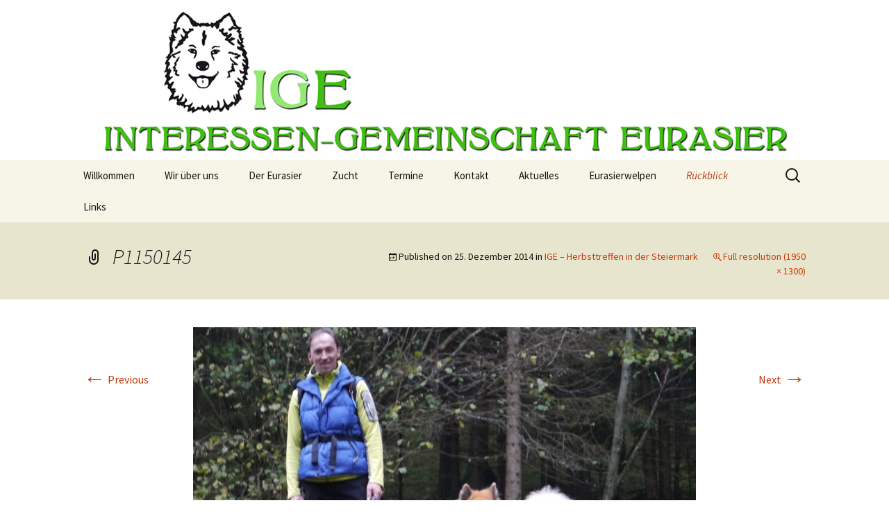

--- FILE ---
content_type: text/html; charset=UTF-8
request_url: http://www.eurasierclub.at/rueckblick/2014-galerien/ige-herbsttreffen-in-der-steiermark/p1150145
body_size: 6780
content:
<!DOCTYPE html>
<!--[if IE 7]>
<html class="ie ie7" lang="de">
<![endif]-->
<!--[if IE 8]>
<html class="ie ie8" lang="de">
<![endif]-->
<!--[if !(IE 7) | !(IE 8)  ]><!-->
<html lang="de">
<!--<![endif]-->
<head>
	<meta charset="UTF-8">
	<meta name="viewport" content="width=device-width">
	<title>P1150145 | IGE</title>
	<link rel="profile" href="http://gmpg.org/xfn/11">
	<link rel="pingback" href="http://www.eurasierclub.at/xmlrpc.php">
	<!--[if lt IE 9]>
	<script src="http://www.eurasierclub.at/wp-content/themes/twentythirteen/js/html5.js"></script>
	<![endif]-->
	<link rel='dns-prefetch' href='//fonts.googleapis.com' />
<link rel='dns-prefetch' href='//s.w.org' />
<link rel="alternate" type="application/rss+xml" title="IGE &raquo; Feed" href="http://www.eurasierclub.at/feed" />
<link rel="alternate" type="application/rss+xml" title="IGE &raquo; Kommentar-Feed" href="http://www.eurasierclub.at/comments/feed" />
		<script type="text/javascript">
			window._wpemojiSettings = {"baseUrl":"https:\/\/s.w.org\/images\/core\/emoji\/12.0.0-1\/72x72\/","ext":".png","svgUrl":"https:\/\/s.w.org\/images\/core\/emoji\/12.0.0-1\/svg\/","svgExt":".svg","source":{"concatemoji":"http:\/\/www.eurasierclub.at\/wp-includes\/js\/wp-emoji-release.min.js?ver=5.3.20"}};
			!function(e,a,t){var n,r,o,i=a.createElement("canvas"),p=i.getContext&&i.getContext("2d");function s(e,t){var a=String.fromCharCode;p.clearRect(0,0,i.width,i.height),p.fillText(a.apply(this,e),0,0);e=i.toDataURL();return p.clearRect(0,0,i.width,i.height),p.fillText(a.apply(this,t),0,0),e===i.toDataURL()}function c(e){var t=a.createElement("script");t.src=e,t.defer=t.type="text/javascript",a.getElementsByTagName("head")[0].appendChild(t)}for(o=Array("flag","emoji"),t.supports={everything:!0,everythingExceptFlag:!0},r=0;r<o.length;r++)t.supports[o[r]]=function(e){if(!p||!p.fillText)return!1;switch(p.textBaseline="top",p.font="600 32px Arial",e){case"flag":return s([127987,65039,8205,9895,65039],[127987,65039,8203,9895,65039])?!1:!s([55356,56826,55356,56819],[55356,56826,8203,55356,56819])&&!s([55356,57332,56128,56423,56128,56418,56128,56421,56128,56430,56128,56423,56128,56447],[55356,57332,8203,56128,56423,8203,56128,56418,8203,56128,56421,8203,56128,56430,8203,56128,56423,8203,56128,56447]);case"emoji":return!s([55357,56424,55356,57342,8205,55358,56605,8205,55357,56424,55356,57340],[55357,56424,55356,57342,8203,55358,56605,8203,55357,56424,55356,57340])}return!1}(o[r]),t.supports.everything=t.supports.everything&&t.supports[o[r]],"flag"!==o[r]&&(t.supports.everythingExceptFlag=t.supports.everythingExceptFlag&&t.supports[o[r]]);t.supports.everythingExceptFlag=t.supports.everythingExceptFlag&&!t.supports.flag,t.DOMReady=!1,t.readyCallback=function(){t.DOMReady=!0},t.supports.everything||(n=function(){t.readyCallback()},a.addEventListener?(a.addEventListener("DOMContentLoaded",n,!1),e.addEventListener("load",n,!1)):(e.attachEvent("onload",n),a.attachEvent("onreadystatechange",function(){"complete"===a.readyState&&t.readyCallback()})),(n=t.source||{}).concatemoji?c(n.concatemoji):n.wpemoji&&n.twemoji&&(c(n.twemoji),c(n.wpemoji)))}(window,document,window._wpemojiSettings);
		</script>
		<style type="text/css">
img.wp-smiley,
img.emoji {
	display: inline !important;
	border: none !important;
	box-shadow: none !important;
	height: 1em !important;
	width: 1em !important;
	margin: 0 .07em !important;
	vertical-align: -0.1em !important;
	background: none !important;
	padding: 0 !important;
}
</style>
	<link rel='stylesheet' id='wp-block-library-css'  href='http://www.eurasierclub.at/wp-includes/css/dist/block-library/style.min.css?ver=5.3.20' type='text/css' media='all' />
<link rel='stylesheet' id='twentythirteen-fonts-css'  href='//fonts.googleapis.com/css?family=Source+Sans+Pro%3A300%2C400%2C700%2C300italic%2C400italic%2C700italic%7CBitter%3A400%2C700&#038;subset=latin%2Clatin-ext' type='text/css' media='all' />
<link rel='stylesheet' id='genericons-css'  href='http://www.eurasierclub.at/wp-content/themes/twentythirteen/fonts/genericons.css?ver=2.09' type='text/css' media='all' />
<link rel='stylesheet' id='twentythirteen-style-css'  href='http://www.eurasierclub.at/wp-content/themes/twentythirteen/style.css?ver=2013-07-18' type='text/css' media='all' />
<!--[if lt IE 9]>
<link rel='stylesheet' id='twentythirteen-ie-css'  href='http://www.eurasierclub.at/wp-content/themes/twentythirteen/css/ie.css?ver=2013-07-18' type='text/css' media='all' />
<![endif]-->
<script type='text/javascript' src='http://www.eurasierclub.at/wp-includes/js/jquery/jquery.js?ver=1.12.4-wp'></script>
<script type='text/javascript' src='http://www.eurasierclub.at/wp-includes/js/jquery/jquery-migrate.min.js?ver=1.4.1'></script>
<link rel='https://api.w.org/' href='http://www.eurasierclub.at/wp-json/' />
<link rel="EditURI" type="application/rsd+xml" title="RSD" href="http://www.eurasierclub.at/xmlrpc.php?rsd" />
<link rel="wlwmanifest" type="application/wlwmanifest+xml" href="http://www.eurasierclub.at/wp-includes/wlwmanifest.xml" /> 
<meta name="generator" content="WordPress 5.3.20" />
<link rel='shortlink' href='http://www.eurasierclub.at/?p=2631' />
<link rel="alternate" type="application/json+oembed" href="http://www.eurasierclub.at/wp-json/oembed/1.0/embed?url=http%3A%2F%2Fwww.eurasierclub.at%2Frueckblick%2F2014-galerien%2Fige-herbsttreffen-in-der-steiermark%2Fp1150145" />
<link rel="alternate" type="text/xml+oembed" href="http://www.eurasierclub.at/wp-json/oembed/1.0/embed?url=http%3A%2F%2Fwww.eurasierclub.at%2Frueckblick%2F2014-galerien%2Fige-herbsttreffen-in-der-steiermark%2Fp1150145&#038;format=xml" />
	<style type="text/css" id="twentythirteen-header-css">
			.site-header {
			background: url(http://www.eurasierclub.at/wp-content/uploads/2014/03/IGE-Hp-Kopfzeile-1600-x-230-.jpg) no-repeat scroll top;
			background-size: 1600px auto;
		}
			.site-title,
		.site-description {
			position: absolute;
			clip: rect(1px 1px 1px 1px); /* IE7 */
			clip: rect(1px, 1px, 1px, 1px);
		}
		</style>
	<link rel="icon" href="http://www.eurasierclub.at/wp-content/uploads/2018/02/cropped-kopf_icon-512-trans-32x32.jpg" sizes="32x32" />
<link rel="icon" href="http://www.eurasierclub.at/wp-content/uploads/2018/02/cropped-kopf_icon-512-trans-192x192.jpg" sizes="192x192" />
<link rel="apple-touch-icon-precomposed" href="http://www.eurasierclub.at/wp-content/uploads/2018/02/cropped-kopf_icon-512-trans-180x180.jpg" />
<meta name="msapplication-TileImage" content="http://www.eurasierclub.at/wp-content/uploads/2018/02/cropped-kopf_icon-512-trans-270x270.jpg" />
</head>

<body class="attachment attachment-template-default attachmentid-2631 attachment-jpeg single-author">
	<div id="page" class="hfeed site">
		<header id="masthead" class="site-header" role="banner">
			<a class="home-link" href="http://www.eurasierclub.at/" title="IGE" rel="home">
				<h1 class="site-title">IGE</h1>
				<h2 class="site-description">Interessen &#8211; Gemeinschaft Eurasier, Eurasierwelpen</h2>
			</a>

			<div id="navbar" class="navbar">
				<nav id="site-navigation" class="navigation main-navigation" role="navigation">
					<h3 class="menu-toggle">Menu</h3>
					<a class="screen-reader-text skip-link" href="#content" title="Skip to content">Skip to content</a>
					<div class="nav-menu"><ul>
<li class="page_item page-item-3233"><a href="http://www.eurasierclub.at/">Willkommen</a></li>
<li class="page_item page-item-4"><a href="http://www.eurasierclub.at/home">Wir über uns</a></li>
<li class="page_item page-item-65 page_item_has_children"><a href="http://www.eurasierclub.at/eurasier">Der Eurasier</a>
<ul class='children'>
	<li class="page_item page-item-54"><a href="http://www.eurasierclub.at/eurasier/subseite-test">Wesensmerkmale</a></li>
	<li class="page_item page-item-56"><a href="http://www.eurasierclub.at/eurasier/subseite-zweiter-ebene">Fellfarben</a></li>
	<li class="page_item page-item-84"><a href="http://www.eurasierclub.at/eurasier/linktipps-zu-externen-eurasierinfoseiten">Linktipps zu externen Eurasierinfoseiten</a></li>
	<li class="page_item page-item-113"><a href="http://www.eurasierclub.at/eurasier/fotos">Fotos</a></li>
</ul>
</li>
<li class="page_item page-item-3767"><a href="http://www.eurasierclub.at/zucht">Zucht</a></li>
<li class="page_item page-item-25"><a href="http://www.eurasierclub.at/termine">Termine</a></li>
<li class="page_item page-item-45"><a href="http://www.eurasierclub.at/kontakt">Kontakt</a></li>
<li class="page_item page-item-49 page_item_has_children"><a href="http://www.eurasierclub.at/aktuelles">Aktuelles</a>
<ul class='children'>
	<li class="page_item page-item-5508"><a href="http://www.eurasierclub.at/aktuelles/17-18-mai-2025-ige-jahrestreffen-in-der-steiermark">17. &#038; 18. Mai 2025, IGE-Jahrestreffen in der Steiermark</a></li>
	<li class="page_item page-item-5492"><a href="http://www.eurasierclub.at/aktuelles/16-maerz-2024-spaziergang-in-stockerau-niederoesterreich">8. März 2025, Spaziergang in Stockerau/Niederösterreich</a></li>
	<li class="page_item page-item-5272"><a href="http://www.eurasierclub.at/aktuelles/12-jaenner-2025-spaziergang-purbach-burgenland">12. Jänner 2025, Spaziergang Purbach/Burgenland</a></li>
</ul>
</li>
<li class="page_item page-item-2368 page_item_has_children"><a href="http://www.eurasierclub.at/welpen">Eurasierwelpen</a>
<ul class='children'>
	<li class="page_item page-item-5345 page_item_has_children"><a href="http://www.eurasierclub.at/welpen/eurasierwelpen-2023">Eurasierwelpen 2023</a>
	<ul class='children'>
		<li class="page_item page-item-5397"><a href="http://www.eurasierclub.at/welpen/eurasierwelpen-2023/auslandswurfmeldung-august-2023">Auslandswurfmeldung, August 2023</a></li>
		<li class="page_item page-item-5386"><a href="http://www.eurasierclub.at/welpen/eurasierwelpen-2023/auslandsdeckmeldung-juni-2023">Auslandsdeckmeldung, Juni 2023</a></li>
		<li class="page_item page-item-5380"><a href="http://www.eurasierclub.at/welpen/eurasierwelpen-2023/auslandswurfmeldung-juli-2023">Auslandswurfmeldung, Juli 2023</a></li>
		<li class="page_item page-item-5366"><a href="http://www.eurasierclub.at/welpen/eurasierwelpen-2023/auslandsdeckmeldung-mai-2023">Auslandsdeckmeldung, Mai 2023</a></li>
		<li class="page_item page-item-5348"><a href="http://www.eurasierclub.at/welpen/eurasierwelpen-2023/auslandswurfmeldung-april-2023">Auslandswurfmeldung, April 2023</a></li>
	</ul>
</li>
	<li class="page_item page-item-5228 page_item_has_children"><a href="http://www.eurasierclub.at/welpen/eurasierwelpen-2022">Eurasierwelpen 2022</a>
	<ul class='children'>
		<li class="page_item page-item-5224"><a href="http://www.eurasierclub.at/welpen/eurasierwelpen-2022/auslandswurfmeldung-juli-2022">Auslandswurfmeldung, Juli 2022</a></li>
	</ul>
</li>
	<li class="page_item page-item-5068 page_item_has_children"><a href="http://www.eurasierclub.at/welpen/eurasierwelpen-2021">Eurasierwelpen 2021</a>
	<ul class='children'>
		<li class="page_item page-item-5168"><a href="http://www.eurasierclub.at/welpen/eurasierwelpen-2021/wurfmeldung-august-2021">Wurfmeldung, August 2021</a></li>
		<li class="page_item page-item-5091"><a href="http://www.eurasierclub.at/welpen/eurasierwelpen-2021/auslandswurfmeldung-jaenner-2021">Auslandswurfmeldung, Jänner 2021</a></li>
		<li class="page_item page-item-5071"><a href="http://www.eurasierclub.at/welpen/eurasierwelpen-2021/auslandsdeckmeldung-november-2020">Auslandsdeckmeldung, November 2020</a></li>
	</ul>
</li>
	<li class="page_item page-item-4940 page_item_has_children"><a href="http://www.eurasierclub.at/welpen/eurasierwelpen-2020">Eurasierwelpen 2020</a>
	<ul class='children'>
		<li class="page_item page-item-5007"><a href="http://www.eurasierclub.at/welpen/eurasierwelpen-2020/auslandswurfmeldung-juni-2020">Auslandswurfmeldung, Juni 2020</a></li>
		<li class="page_item page-item-4976"><a href="http://www.eurasierclub.at/welpen/eurasierwelpen-2020/wurfmeldung-mai-2020">Wurfmeldung, Mai 2020</a></li>
		<li class="page_item page-item-4996"><a href="http://www.eurasierclub.at/welpen/eurasierwelpen-2020/auslandsdeckmeldung-april-2020">Auslandsdeckmeldung, April 2020</a></li>
		<li class="page_item page-item-4989"><a href="http://www.eurasierclub.at/welpen/eurasierwelpen-2020/auslandswurfmeldung-april-2020">Auslandswurfmeldung, April 2020</a></li>
		<li class="page_item page-item-4944"><a href="http://www.eurasierclub.at/welpen/eurasierwelpen-2020/deckmeldung-maerz-2020">Deckmeldung, März 2020</a></li>
	</ul>
</li>
	<li class="page_item page-item-4337 page_item_has_children"><a href="http://www.eurasierclub.at/welpen/welpen-2019">Eurasierwelpen 2019</a>
	<ul class='children'>
		<li class="page_item page-item-4811"><a href="http://www.eurasierclub.at/welpen/welpen-2019/4811-2">Auslandswurfmeldung, Oktober 2019</a></li>
		<li class="page_item page-item-4796"><a href="http://www.eurasierclub.at/welpen/welpen-2019/wurfmeldung-september-2019-2">Wurfmeldung, September 2019</a></li>
		<li class="page_item page-item-4760"><a href="http://www.eurasierclub.at/welpen/welpen-2019/wurfmeldung-september-2019">Wurfmeldung, September 2019</a></li>
		<li class="page_item page-item-4328"><a href="http://www.eurasierclub.at/welpen/welpen-2019/deckmeldung-august-2019">Deckmeldung,  August 2019</a></li>
		<li class="page_item page-item-4721"><a href="http://www.eurasierclub.at/welpen/welpen-2019/deckmeldung-juli-2019">Deckmeldung, Juli 2019</a></li>
		<li class="page_item page-item-4708"><a href="http://www.eurasierclub.at/welpen/welpen-2019/deckmeldung-juni-2019">Deckmeldung, Juni 2019</a></li>
		<li class="page_item page-item-4477"><a href="http://www.eurasierclub.at/welpen/welpen-2019/wurfmeldung-dezember-2017">Wurfmeldung, Februar 2019</a></li>
		<li class="page_item page-item-4390"><a href="http://www.eurasierclub.at/welpen/welpen-2019/deckmeldung-28-dezember-2018">Deckmeldung, 28. Dezember 2018</a></li>
	</ul>
</li>
	<li class="page_item page-item-3542 page_item_has_children"><a href="http://www.eurasierclub.at/welpen/welpen-2017">Welpen 2017</a>
	<ul class='children'>
		<li class="page_item page-item-3934"><a href="http://www.eurasierclub.at/welpen/welpen-2017/wurfmeldung-dezember-2017">Wurfmeldung, Dezember 2017</a></li>
		<li class="page_item page-item-3810"><a href="http://www.eurasierclub.at/welpen/welpen-2017/deckmeldung-oktober-2017">Deckmeldung, Oktober 2017</a></li>
		<li class="page_item page-item-3782"><a href="http://www.eurasierclub.at/welpen/welpen-2017/auslands-wurfmeldung-september-2017">Auslands &#8211; Wurfmeldung, September 2017</a></li>
		<li class="page_item page-item-3752"><a href="http://www.eurasierclub.at/welpen/welpen-2017/auslands-deckmeldung">Auslands &#8211; Deckmeldung, Juli 2017</a></li>
		<li class="page_item page-item-3538"><a href="http://www.eurasierclub.at/welpen/welpen-2017/auslands-wurfmeldung">Auslands &#8211; Wurfmeldung, Jänner 2017</a></li>
	</ul>
</li>
	<li class="page_item page-item-3475 page_item_has_children"><a href="http://www.eurasierclub.at/welpen/welpen-2016">Welpen 2016</a>
	<ul class='children'>
		<li class="page_item page-item-3473"><a href="http://www.eurasierclub.at/welpen/welpen-2016/deckmeldung-vom-14-august-2016">Deckmeldung vom 14. August 2016</a></li>
		<li class="page_item page-item-3492"><a href="http://www.eurasierclub.at/welpen/welpen-2016/wurfmeldung-vom-18-oktober-2016">Wurfmeldung vom 18. Oktober 2016</a></li>
	</ul>
</li>
	<li class="page_item page-item-3127 page_item_has_children"><a href="http://www.eurasierclub.at/welpen/welpen-2015">Welpen 2015</a>
	<ul class='children'>
		<li class="page_item page-item-2708"><a href="http://www.eurasierclub.at/welpen/welpen-2015/deckmeldung-vom-4-maerz-2015">Deckmeldung vom 4. März 2015</a></li>
		<li class="page_item page-item-2910"><a href="http://www.eurasierclub.at/welpen/welpen-2015/deckmeldung-vom-1-mai-2015">Deckmeldung vom 1. Mai 2015</a></li>
		<li class="page_item page-item-2757"><a href="http://www.eurasierclub.at/welpen/welpen-2015/wurfmeldung-von-4-mai-2015">Wurfmeldung vom 4. Mai 2015</a></li>
		<li class="page_item page-item-2749"><a href="http://www.eurasierclub.at/welpen/welpen-2015/deckmeldung-14-mai-2015">Deckmeldung vom 14. Mai 2015</a></li>
		<li class="page_item page-item-2930"><a href="http://www.eurasierclub.at/welpen/welpen-2015/wurfmeldung-vom-29-juni-2015">Wurfmeldung vom 29. Juni 2015</a></li>
		<li class="page_item page-item-2945"><a href="http://www.eurasierclub.at/welpen/welpen-2015/wurfmeldung-vom-17-juli-2015">Wurfmeldung vom 17. Juli 2015</a></li>
	</ul>
</li>
	<li class="page_item page-item-2716 page_item_has_children"><a href="http://www.eurasierclub.at/welpen/welpen-2014">Welpen 2014</a>
	<ul class='children'>
		<li class="page_item page-item-742"><a href="http://www.eurasierclub.at/welpen/welpen-2014/wurfmeldung-vom-20-april-2014">Wurfmeldung vom 20. April 2014</a></li>
		<li class="page_item page-item-2359"><a href="http://www.eurasierclub.at/welpen/welpen-2014/auslands-deckmeldung-vom-juli-2014">Auslands &#8211; Deckmeldung vom Juli 2014</a></li>
		<li class="page_item page-item-2425"><a href="http://www.eurasierclub.at/welpen/welpen-2014/deckmeldung-vom-01-september-2014">Deckmeldung vom 1. September 2014</a></li>
		<li class="page_item page-item-2345"><a href="http://www.eurasierclub.at/welpen/welpen-2014/deckmeldung-september-2014">Deckmeldung vom 17. September 2014</a></li>
		<li class="page_item page-item-2506"><a href="http://www.eurasierclub.at/welpen/welpen-2014/wurfmeldung-vom-20-september-2014">Wurfmeldung, vom 20. September 2014</a></li>
		<li class="page_item page-item-2520"><a href="http://www.eurasierclub.at/welpen/welpen-2014/wurfmeldung-vom-10-oktober-2014">Wurfmeldung, vom 10. Oktober 2014</a></li>
		<li class="page_item page-item-2535"><a href="http://www.eurasierclub.at/welpen/welpen-2014/wurfmeldung-15-oktober-2014">Wurfmeldung, vom 15. Oktober 2014</a></li>
	</ul>
</li>
</ul>
</li>
<li class="page_item page-item-625 page_item_has_children current_page_ancestor"><a href="http://www.eurasierclub.at/rueckblick">Rückblick</a>
<ul class='children'>
	<li class="page_item page-item-5127 page_item_has_children"><a href="http://www.eurasierclub.at/rueckblick/2020-galerien">2020 Galerien</a>
	<ul class='children'>
		<li class="page_item page-item-4841"><a href="http://www.eurasierclub.at/rueckblick/2020-galerien/6-jaenner-2020-spaziergang-purbachburgenland">6. Jänner 2020, Spaziergang Purbach/Burgenland</a></li>
		<li class="page_item page-item-4859"><a href="http://www.eurasierclub.at/rueckblick/2020-galerien/6-jaenner-2020-spaziergang-purbachburgenland-bilder">6. Jänner 2020, Spaziergang Purbach/Burgenland &#8211; Bilder</a></li>
		<li class="page_item page-item-5024"><a href="http://www.eurasierclub.at/rueckblick/2020-galerien/1-bis-8-august-2020-eurasier-urlaubswoche-osttirol">1. bis 8. August 2020, Eurasier-Urlaubswoche Osttirol</a></li>
	</ul>
</li>
	<li class="page_item page-item-4855 page_item_has_children"><a href="http://www.eurasierclub.at/rueckblick/2019-galerien">2019 Galerien</a>
	<ul class='children'>
		<li class="page_item page-item-4383"><a href="http://www.eurasierclub.at/rueckblick/2019-galerien/dreikoenigsspaziergang-6-jaenner-2019-purbach">Dreikönigsspaziergang, 6. Jänner 2019, Purbach &#8211; Bilder</a></li>
		<li class="page_item page-item-4459"><a href="http://www.eurasierclub.at/rueckblick/2019-galerien/3-maerz-2019-fruehlingsspaziergang-stockerauniederoesterreich">3. März 2019, Frühlingsspaziergang Stockerau/Niederösterreich</a></li>
		<li class="page_item page-item-4518"><a href="http://www.eurasierclub.at/rueckblick/2019-galerien/3-maerz-2019-fruehlingsspaziergang-stockerauniederoesterreich-bilder">3. März 2019, Frühlingsspaziergang Stockerau/Niederösterreich – Bilder</a></li>
		<li class="page_item page-item-4486"><a href="http://www.eurasierclub.at/rueckblick/2019-galerien/ige-jahrestreffen-in-windischgarsten-6-7-april-2019">IGE Jahrestreffen in Windischgarsten, 6. &#038; 7. April 2019</a></li>
		<li class="page_item page-item-4505"><a href="http://www.eurasierclub.at/rueckblick/2019-galerien/ige-jahrestreffen-in-windischgarsten-6-7-april-2019-programm">IGE Jahrestreffen in Windischgarsten, 6. &#038; 7. April 2019 &#8211; Programm</a></li>
		<li class="page_item page-item-4572"><a href="http://www.eurasierclub.at/rueckblick/2019-galerien/ige-jahrestreffen-in-windischgarsten-6-7-april-2019-bilder">IGE Jahrestreffen in Windischgarsten, 6. &#038; 7. April 2019 – Bilder</a></li>
		<li class="page_item page-item-4670"><a href="http://www.eurasierclub.at/rueckblick/2019-galerien/ige-eurasier-urlaubswoche-in-osttirol-4-11-august-2019">IGE &#8211; Eurasier-Urlaubswoche in Osttirol, 4. &#8211; 11. August 2019</a></li>
		<li class="page_item page-item-4678"><a href="http://www.eurasierclub.at/rueckblick/2019-galerien/ige-herbsttreffen-niederoesterreich-21-22-september-2019">IGE &#8211; Herbsttreffen, Niederösterreich, 21. &#038; 22. September 2019</a></li>
	</ul>
</li>
	<li class="page_item page-item-4452 page_item_has_children"><a href="http://www.eurasierclub.at/rueckblick/2018-galerien">2018 Galerien</a>
	<ul class='children'>
		<li class="page_item page-item-3926"><a href="http://www.eurasierclub.at/rueckblick/2018-galerien/6-jaenner-2018-spaziergang-purbachburgenland">6. Jänner 2018, Spaziergang Purbach/Burgenland</a></li>
		<li class="page_item page-item-3944"><a href="http://www.eurasierclub.at/rueckblick/2018-galerien/6-jaenner-2018-spaziergang-purbach-bilder">6. Jänner 2018, Spaziergang Purbach &#8211; Bilder</a></li>
		<li class="page_item page-item-4005"><a href="http://www.eurasierclub.at/rueckblick/2018-galerien/1-ige-stammtische-2018">17. Februar 2018, 1. IGE-Stammtische 2018</a></li>
		<li class="page_item page-item-4012"><a href="http://www.eurasierclub.at/rueckblick/2018-galerien/fruehlingsspaziergang-11-maerz-2018">11. März 2018, Frühlingsspaziergang Stockerau/Niederösterreich</a></li>
		<li class="page_item page-item-4091"><a href="http://www.eurasierclub.at/rueckblick/2018-galerien/11-maerz-2018-fruehlingsspaziergang-stockerau-bilder">11. März 2018, Frühlingsspaziergang Stockerau &#8211; Bilder</a></li>
		<li class="page_item page-item-4065"><a href="http://www.eurasierclub.at/rueckblick/2018-galerien/24-maerz-ezv-eurasiertreffen-im-allgaeudeutschland">24. März, EZV Eurasiertreffen im Allgäu/Deutschland</a></li>
		<li class="page_item page-item-4043"><a href="http://www.eurasierclub.at/rueckblick/2018-galerien/14-15-april-2018-jahrestreffen-mit-zuechterschulung-windischgarstenoeberoesterreich">14. &#038; 15. April 2018, Jahrestreffen mit Züchterschulung Windischgarsten/Öberösterreich</a></li>
		<li class="page_item page-item-4152"><a href="http://www.eurasierclub.at/rueckblick/2018-galerien/jahrestreffen-2018-bilder">Jahrestreffen 2018 &#8211; Bilder</a></li>
		<li class="page_item page-item-4211"><a href="http://www.eurasierclub.at/rueckblick/2018-galerien/24-juni-2018-spaziergang-im-freilichtmuseeum-grossgmain-salzburg">24. Juni 2018, Spaziergang im Freilichtmuseum Großgmain, Salzburg</a></li>
		<li class="page_item page-item-4219"><a href="http://www.eurasierclub.at/rueckblick/2018-galerien/21-juli-2-ige-stammtisch-2018">21. Juli , 2. IGE-Stammtisch 2018</a></li>
		<li class="page_item page-item-4237"><a href="http://www.eurasierclub.at/rueckblick/2018-galerien/13-14-oktober-ige-herbsttreffen-in-tauplitz-steiermark">IGE-Herbsttreffen in Tauplitz, Steiermark &#8211; Bilder</a></li>
		<li class="page_item page-item-4264"><a href="http://www.eurasierclub.at/rueckblick/2018-galerien/9-dezember-adventspaziergang-in-der-lobau">9. Dezember, Adventspaziergang in der Lobau &#8211; Bilder</a></li>
	</ul>
</li>
	<li class="page_item page-item-3992 page_item_has_children"><a href="http://www.eurasierclub.at/rueckblick/2017-galerien">2017 Galerien</a>
	<ul class='children'>
		<li class="page_item page-item-3520"><a href="http://www.eurasierclub.at/rueckblick/2017-galerien/6-jaenner-2017-neujahrsspaziergang">6. Jänner 2017, Neujahrsspaziergang</a></li>
		<li class="page_item page-item-3561"><a href="http://www.eurasierclub.at/rueckblick/2017-galerien/1-ige-stammtisch-2017">1. IGE-Stammtisch 2017</a></li>
		<li class="page_item page-item-3619"><a href="http://www.eurasierclub.at/rueckblick/2017-galerien/26-maerz-fruehlingsspaziergang">26. März, Frühlingsspaziergang</a></li>
		<li class="page_item page-item-3630"><a href="http://www.eurasierclub.at/rueckblick/2017-galerien/19-bis-21-mai-jahrestreffen">19. bis 21. Mai, Jahrestreffen</a></li>
		<li class="page_item page-item-3679"><a href="http://www.eurasierclub.at/rueckblick/2017-galerien/25-juni-wanderung-bei-hainburg">25. Juni, Wanderung bei Hainburg</a></li>
		<li class="page_item page-item-3681"><a href="http://www.eurasierclub.at/rueckblick/2017-galerien/2-ige-stammtisch-2017">2. IGE-Stammtisch 2017</a></li>
		<li class="page_item page-item-3741"><a href="http://www.eurasierclub.at/rueckblick/2017-galerien/10-september-herbsttreffen-in-tirol">Herbsttreffen in Tirol &#8211; Bilder</a></li>
		<li class="page_item page-item-3794"><a href="http://www.eurasierclub.at/rueckblick/2017-galerien/1-oktober-spaziergang-in-niederoesterreich">Spaziergang in Niederösterreich &#8211; Bilder</a></li>
		<li class="page_item page-item-3834"><a href="http://www.eurasierclub.at/rueckblick/2017-galerien/3-dezember-adventspaziergang-in-der-lobau">3. Dezember, Adventspaziergang in der Lobau</a></li>
	</ul>
</li>
	<li class="page_item page-item-3515 page_item_has_children"><a href="http://www.eurasierclub.at/rueckblick/2016-galerien">2016 Galerien</a>
	<ul class='children'>
		<li class="page_item page-item-3144"><a href="http://www.eurasierclub.at/rueckblick/2016-galerien/6-jaenner-2016-neujahrsspaziergang">6. Jänner 2016, Neujahrsspaziergang</a></li>
		<li class="page_item page-item-3256"><a href="http://www.eurasierclub.at/rueckblick/2016-galerien/20-maerz-fuehlingsspaziergang-in-den-donauauen-bei-stockerau">20. März, Frühlingsspaziergang</a></li>
		<li class="page_item page-item-3303"><a href="http://www.eurasierclub.at/rueckblick/2016-galerien/ige-jahrestreffen-2016-windischgarsten">IGE Jahrestreffen 2016 &#8211; Windischgarsten</a></li>
		<li class="page_item page-item-3436"><a href="http://www.eurasierclub.at/rueckblick/2016-galerien/5-juni-wanderung-bei-hainburg">5. Juni, Wanderung bei Hainburg</a></li>
		<li class="page_item page-item-3458"><a href="http://www.eurasierclub.at/rueckblick/2016-galerien/14-august-herbsttreffen-in-tirol">14. August, Herbsttreffen in Tirol</a></li>
		<li class="page_item page-item-3497"><a href="http://www.eurasierclub.at/rueckblick/2016-galerien/27-november-1016-adventspaziergang-lobau">27. November 1016, Adventspaziergang Lobau</a></li>
	</ul>
</li>
	<li class="page_item page-item-3138 page_item_has_children"><a href="http://www.eurasierclub.at/rueckblick/2015-galerien">2015 Galerien</a>
	<ul class='children'>
		<li class="page_item page-item-2560"><a href="http://www.eurasierclub.at/rueckblick/2015-galerien/neujahrsspaziergang-6-jaenner-2015">Neujahrsspaziergang, 6. Jänner 2015</a></li>
		<li class="page_item page-item-2767"><a href="http://www.eurasierclub.at/rueckblick/2015-galerien/ige-jahrestreffen-in-windischgarsten-25-26-april-2015">IGE Jahrestreffen in Windischgarsten, 25. &#038; 26. April 2015</a></li>
		<li class="page_item page-item-3007"><a href="http://www.eurasierclub.at/rueckblick/2015-galerien/sommerwanderung-26-juli-2015">Sommerwanderung, 26. Juli 2015</a></li>
		<li class="page_item page-item-3033"><a href="http://www.eurasierclub.at/rueckblick/2015-galerien/ige-treffen-in-tirol-20-september-2015">IGE Treffen in Tirol, 20. September 2015</a></li>
		<li class="page_item page-item-2981"><a href="http://www.eurasierclub.at/rueckblick/2015-galerien/herbstspaziergang-11-oktober-2015">Herbstspaziergang, 11. Oktober 2015</a></li>
	</ul>
</li>
	<li class="page_item page-item-2554 page_item_has_children current_page_ancestor"><a href="http://www.eurasierclub.at/rueckblick/2014-galerien">2014 Galerien</a>
	<ul class='children'>
		<li class="page_item page-item-187"><a href="http://www.eurasierclub.at/rueckblick/2014-galerien/neujahrsspaziergang-am-6-jaenner-2014">6. Jänner 2014, Neujahrsspaziergang</a></li>
		<li class="page_item page-item-185"><a href="http://www.eurasierclub.at/rueckblick/2014-galerien/adventspaziergang-am-1-dezember-2013">16. März 2014, Frühjahrspaziergang</a></li>
		<li class="page_item page-item-757"><a href="http://www.eurasierclub.at/rueckblick/2014-galerien/3-4-mai-2014-jahrestreffen-in-windischgarsten">3. &#038; 4. Mai 2014, Jahrestreffen in Windischgarsten</a></li>
		<li class="page_item page-item-2336"><a href="http://www.eurasierclub.at/rueckblick/2014-galerien/3-august-2014-eurasierspaziergang-in-tirol">3. August 2014, Eurasierspaziergang in Tirol</a></li>
		<li class="page_item page-item-2446 current_page_ancestor current_page_parent"><a href="http://www.eurasierclub.at/rueckblick/2014-galerien/ige-herbsttreffen-in-der-steiermark">IGE &#8211; Herbsttreffen in der Steiermark</a></li>
		<li class="page_item page-item-2570"><a href="http://www.eurasierclub.at/rueckblick/2014-galerien/30-november-adventspaziergang">30. November 2014, Adventspaziergang</a></li>
	</ul>
</li>
	<li class="page_item page-item-760"><a href="http://www.eurasierclub.at/rueckblick/2013-galerien">2013 Galerien</a></li>
	<li class="page_item page-item-1309"><a href="http://www.eurasierclub.at/rueckblick/2012-galerien">2012 Galerien</a></li>
	<li class="page_item page-item-1316"><a href="http://www.eurasierclub.at/rueckblick/2011-galerien">2011 Galerien</a></li>
</ul>
</li>
<li class="page_item page-item-71"><a href="http://www.eurasierclub.at/links">Links</a></li>
</ul></div>
					<form role="search" method="get" class="search-form" action="http://www.eurasierclub.at/">
				<label>
					<span class="screen-reader-text">Suche nach:</span>
					<input type="search" class="search-field" placeholder="Suchen …" value="" name="s" />
				</label>
				<input type="submit" class="search-submit" value="Suchen" />
			</form>				</nav><!-- #site-navigation -->
			</div><!-- #navbar -->
		</header><!-- #masthead -->

		<div id="main" class="site-main">

	<div id="primary" class="content-area">
		<div id="content" class="site-content" role="main">
			<article id="post-2631" class="image-attachment post-2631 attachment type-attachment status-inherit hentry">
				<header class="entry-header">
					<h1 class="entry-title">P1150145</h1>

					<div class="entry-meta">
						<span class="attachment-meta">Published on <time class="entry-date" datetime="2014-12-25T18:47:10+02:00">25. Dezember 2014</time> in <a href="http://www.eurasierclub.at/rueckblick/2014-galerien/ige-herbsttreffen-in-der-steiermark" title="Return to IGE &#8211; Herbsttreffen in der Steiermark" rel="gallery">IGE &#8211; Herbsttreffen in der Steiermark</a></span><span class="attachment-meta full-size-link"><a href="http://www.eurasierclub.at/wp-content/uploads/2014/09/P1150145.jpg" title="Link to full-size image">Full resolution (1950 &times; 1300)</a></span>					</div><!-- .entry-meta -->
				</header><!-- .entry-header -->

				<div class="entry-content">
					<nav id="image-navigation" class="navigation image-navigation" role="navigation">
						<span class="nav-previous"><a href='http://www.eurasierclub.at/rueckblick/2014-galerien/ige-herbsttreffen-in-der-steiermark/p1150129'><span class="meta-nav">&larr;</span> Previous</a></span>
						<span class="nav-next"><a href='http://www.eurasierclub.at/rueckblick/2014-galerien/ige-herbsttreffen-in-der-steiermark/p1150240'>Next <span class="meta-nav">&rarr;</span></a></span>
					</nav><!-- #image-navigation -->

					<div class="entry-attachment">
						<div class="attachment">
							<a href="http://www.eurasierclub.at/rueckblick/2014-galerien/ige-herbsttreffen-in-der-steiermark/dsc_0015" title="P1150145" rel="attachment"><img width="724" height="483" src="http://www.eurasierclub.at/wp-content/uploads/2014/09/P1150145.jpg" class="attachment-724x724 size-724x724" alt="" srcset="http://www.eurasierclub.at/wp-content/uploads/2014/09/P1150145.jpg 1950w, http://www.eurasierclub.at/wp-content/uploads/2014/09/P1150145-300x200.jpg 300w, http://www.eurasierclub.at/wp-content/uploads/2014/09/P1150145-1024x682.jpg 1024w" sizes="(max-width: 724px) 100vw, 724px" /></a>
														<div class="entry-caption">
								<p>Edi &#038; Aron</p>
							</div>
													</div><!-- .attachment -->
					</div><!-- .entry-attachment -->

					
				</div><!-- .entry-content -->
			</article><!-- #post -->

			
<div id="comments" class="comments-area">

	
	
</div><!-- #comments -->
		</div><!-- #content -->
	</div><!-- #primary -->


                </div><!-- #main -->
                <footer id="colophon" class="site-footer" role="contentinfo">
                                                <img src="/wp-content/uploads/20140321_schriftzug400.png" alt="" border="0"><br>
                        Copyright &copy; 2014-2025 -
                        Interessen-Gemeinschaft Eurasier (IGE) - Alle Rechte vorbehalten<br>
                        <a href="http://www.eurasierclub.at/kontakt/kontakt">Impressum</a>
                </footer><!-- #colophon -->
        </div><!-- #page -->

        <script type='text/javascript' src='http://www.eurasierclub.at/wp-content/themes/twentythirteen/js/functions.js?ver=2013-07-18'></script>
<script type='text/javascript' src='http://www.eurasierclub.at/wp-includes/js/wp-embed.min.js?ver=5.3.20'></script>
</body>
</html>

--- FILE ---
content_type: text/css
request_url: http://www.eurasierclub.at/wp-content/themes/twentythirteen/style.css?ver=2013-07-18
body_size: 11479
content:
/*
Theme Name: Twenty Thirteen
Theme URI: http://wordpress.org/themes/twentythirteen
Author: the WordPress team
Author URI: http://wordpress.org/
Description: The 2013 theme for WordPress takes us back to the blog, featuring a full range of post formats, each displayed beautifully in their own unique way. Design details abound, starting with a vibrant color scheme and matching header images, beautiful typography and icons, and a flexible layout that looks great on any device, big or small.
Version: 1.1
License: GNU General Public License v2 or later
License URI: http://www.gnu.org/licenses/gpl-2.0.html
Tags: black, brown, orange, tan, white, yellow, light, one-column, two-columns, right-sidebar, fluid-layout, responsive-layout, custom-header, custom-menu, editor-style, featured-images, microformats, post-formats, rtl-language-support, sticky-post, translation-ready
Text Domain: twentythirteen

This theme, like WordPress, is licensed under the GPL.
Use it to make something cool, have fun, and share what you've learned with others.
*/


/**
 * Table of Contents:
 *
 * 1.0 - Reset
 * 2.0 - Repeatable Patterns
 * 3.0 - Basic Structure
 * 4.0 - Header
 *   4.1 - Site Header
 *   4.2 - Navigation
 * 5.0 - Content
 *   5.1 - Entry Header
 *   5.2 - Entry Meta
 *   5.3 - Entry Content
 *   5.4 - Galleries
 *   5.5 - Post Formats
 *   5.6 - Attachments
 *   5.7 - Post/Paging Navigation
 *   5.8 - Author Bio
 *   5.9 - Archives
 *   5.10 - Search Results/No posts
 *   5.11 - 404
 *   5.12 - Comments
 *   5.13 - Multisite
 * 6.0 - Sidebar
 *   6.1 - Widgets
 * 7.0 - Footer
 * 8.0 - Media Queries
 * 9.0 - Print
 * ----------------------------------------------------------------------------
 */


/**
 * 1.0 Reset
 *
 * Modified from Normalize.css to provide cross-browser consistency and a smart
 * default styling of HTML elements.
 *
 * @see http://git.io/normalize
 * ----------------------------------------------------------------------------
 */

* {
        -webkit-box-sizing: border-box;
        -moz-box-sizing:    border-box;
        box-sizing:         border-box;
}

article,
aside,
details,
figcaption,
figure,
footer,
header,
nav,
section,
summary {
        display: block;
}

audio,
canvas,
video {
        display: inline-block;
}

audio:not([controls]) {
        display: none;
        height: 0;
}

[hidden] {
        display: none;
}

html {
        font-size: 100%;
        overflow-y: scroll;
        -webkit-text-size-adjust: 100%;
        -ms-text-size-adjust: 100%;
}

html,
button,
input,
select,
textarea {
        font-family: "Source Sans Pro", Helvetica, sans-serif;
}

body {
        color: #141412;
        line-height: 1.5;
        margin: 0;
}

a {
        color: #ca3c08;
        text-decoration: none;
}

a:visited {
        color: #ac0404;
}

a:focus {
        outline: thin dotted;
}

a:active,
a:hover {
        color: #ea9629;
        outline: 0;
}

a:hover {
        text-decoration: underline;
}

h1,
h2,
h3,
h4,
h5,
h6 {
        clear: both;
        font-family: Bitter, Georgia, serif;
        line-height: 1.3;
}

h1 {
        font-size: 32px;
        margin: 33px 0;
}

h2 {
        font-size: 30px;
        margin: 25px 0;
}

h3 {
        font-size: 22px;
        margin: 22px 0;
}

h4 {
        font-size: 20px;
        margin: 25px 0;
}

h5 {
        font-size: 18px;
        margin: 30px 0;
}

h6 {
        font-size: 16px;
        margin: 36px 0;
}

address {
        font-style: italic;
        margin: 0 0 24px;
}

abbr[title] {
        border-bottom: 1px dotted;
}

b,
strong {
        font-weight: bold;
}

dfn {
        font-style: italic;
}

mark {
        background: #ff0;
        color: #000;
}

p {
        margin: 0 0 24px;
}

code,
kbd,
pre,
samp {
        font-family: monospace, serif;
        font-size: 14px;
        -webkit-hyphens: none;
        -moz-hyphens:    none;
        -ms-hyphens:     none;
        hyphens:         none;
}

pre {
        background: #f5f5f5;
        color: #666;
        font-family: monospace;
        font-size: 14px;
        margin: 20px 0;
        overflow: auto;
        padding: 20px;
        white-space: pre;
        white-space: pre-wrap;
        word-wrap: break-word;
}

blockquote,
q {
        -webkit-hyphens: none;
        -moz-hyphens:    none;
        -ms-hyphens:     none;
        hyphens:         none;
        quotes: none;
}

blockquote:before,
blockquote:after,
q:before,
q:after {
        content: "";
        content: none;
}

blockquote {
        font-size: 18px;
        font-style: italic;
        font-weight: 300;
        margin: 24px 40px;
}

blockquote blockquote {
        margin-right: 0;
}

blockquote cite,
blockquote small {
        font-size: 14px;
        font-weight: normal;
        text-transform: uppercase;
}

blockquote em,
blockquote i {
        font-style: normal;
        font-weight: 300;
}

blockquote strong,
blockquote b {
        font-weight: 400;
}

small {
        font-size: smaller;
}

sub,
sup {
        font-size: 75%;
        line-height: 0;
        position: relative;
        vertical-align: baseline;
}

sup {
        top: -0.5em;
}

sub {
        bottom: -0.25em;
}

dl {
        margin: 0 20px;
}

dt {
        font-weight: bold;
}

dd {
        margin: 0 0 20px;
}

menu,
ol,
ul {
        margin: 16px 0;
        padding: 0 0 0 40px;
}

ul {
        list-style-type: square;
}

nav ul,
nav ol {
        list-style: none;
        list-style-image: none;
}

li > ul,
li > ol {
        margin: 0;
}

img {
        -ms-interpolation-mode: bicubic;
        border: 0;
        vertical-align: middle;
}

svg:not(:root) {
        overflow: hidden;
}

figure {
        margin: 0;
}

form {
        margin: 0;
}

fieldset {
        border: 1px solid #c0c0c0;
        margin: 0 2px;
        padding: 0.35em 0.625em 0.75em;
}

legend {
        border: 0;
        padding: 0;
        white-space: normal;
}

button,
input,
select,
textarea {
        font-size: 100%;
        margin: 0;
        max-width: 100%;
        vertical-align: baseline;
}

button,
input {
        line-height: normal;
}

button,
html input[type="button"],
input[type="reset"],
input[type="submit"] {
        -webkit-appearance: button;
        cursor: pointer;
}

button[disabled],
input[disabled] {
        cursor: default;
}

input[type="checkbox"],
input[type="radio"] {
        padding: 0;
}

input[type="search"] {
        -webkit-appearance: textfield;
        padding-right: 2px; /* Don't cut off the webkit search cancel button */
        width: 270px;
}

input[type="search"]::-webkit-search-decoration {
        -webkit-appearance: none;
}

button::-moz-focus-inner,
input::-moz-focus-inner {
        border: 0;
        padding: 0;
}

textarea {
        overflow: auto;
        vertical-align: top;
}

table {
        border-bottom: 1px solid #ededed;
        border-collapse: collapse;
        border-spacing: 0;
        font-size: 14px;
        line-height: 2;
        margin: 0 0 20px;
        width: 100%;
}

caption,
th,
td {
        font-weight: normal;
        text-align: left;
}

caption {
        font-size: 16px;
        margin: 20px 0;
}

th {
        font-weight: bold;
        text-transform: uppercase;
}

td {
        border-top: 1px solid #ededed;
        padding: 6px 10px 6px 0;
}

del {
        color: #333;
}

ins {
        background: #fff9c0;
        text-decoration: none;
}

hr {
        background: url(images/dotted-line.png) repeat center top;
        background-size: 4px 4px;
        border: 0;
        height: 1px;
        margin: 0 0 24px;
}


/**
 * 2.0 Repeatable Patterns
 * ----------------------------------------------------------------------------
 */

.genericon:before,
.menu-toggle:after,
.featured-post:before,
.date a:before,
.entry-meta .author a:before,
.format-audio .entry-content:before,
.comments-link a:before,
.tags-links a:first-child:before,
.categories-links a:first-child:before,
.edit-link a:before,
.attachment .entry-title:before,
.attachment-meta:before,
.attachment-meta a:before,
.comment-awaiting-moderation:before,
.comment-reply-link:before,
.comment-reply-login:before,
.comment-reply-title small a:before,
.bypostauthor > .comment-body .fn:before,
.error404 .page-title:before {
        -webkit-font-smoothing: antialiased;
        display: inline-block;
        font: normal 16px/1 Genericons;
        vertical-align: text-bottom;
}

/* Clearing floats */
.clear:after,
.attachment .entry-header:after,
.site-footer .widget-area:after,
.entry-content:after,
.page-content:after,
.navigation:after,
.nav-links:after,
.gallery:after,
.comment-form-author:after,
.comment-form-email:after,
.comment-form-url:after,
.comment-body:after {
        clear: both;
}

.clear:before,
.clear:after,
.attachment .entry-header:before,
.attachment .entry-header:after,
.site-footer .widget-area:before,
.site-footer .widget-area:after,
.entry-content:before,
.entry-content:after,
.page-content:before,
.page-content:after,
.navigation:before,
.navigation:after,
.nav-links:before,
.nav-links:after,
.gallery:before,
.gallery:after,
.comment-form-author:before,
.comment-form-author:after,
.comment-form-email:before,
.comment-form-email:after,
.comment-form-url:before,
.comment-form-url:after,
.comment-body:before,
.comment-body:after {
        content: "";
        display: table;
}

/* Assistive text */
.screen-reader-text {
        clip: rect(1px, 1px, 1px, 1px);
        position: absolute !important;
}

.screen-reader-text:focus {
        background-color: #f1f1f1;
        border-radius: 3px;
        box-shadow: 0 0 2px 2px rgba(0, 0, 0, 0.6);
        clip: auto !important;
        color: #21759b;
        display: block;
        font-size: 14px;
        font-weight: bold;
        height: auto;
        line-height: normal;
        padding: 15px 23px 14px;
        position: absolute;
        left: 5px;
        top: 5px;
        text-decoration: none;
        width: auto;
        z-index: 100000; /* Above WP toolbar */
}

/* Form fields, general styles first. */
button,
input,
textarea {
        border: 2px solid #d4d0ba;
        font-family: inherit;
        padding: 5px;
}

input,
textarea {
        color: #141412;
}

input:focus,
textarea:focus {
        border: 2px solid #c3c0ab;
        outline: 0;
}

/* Buttons */
button,
input[type="submit"],
input[type="button"],
input[type="reset"] {
        background: #e05d22; /* Old browsers */
        background: -webkit-linear-gradient(top, #e05d22 0%, #d94412 100%); /* Chrome 10+, Safari 5.1+ */
        background:   linear-gradient(to bottom, #e05d22 0%, #d94412 100%); /* W3C */
        border: none;
        border-bottom: 3px solid #b93207;
        border-radius: 2px;
        color: #fff;
        display: inline-block;
        padding: 11px 24px 10px;
        text-decoration: none;
}

button:hover,
button:focus,
input[type="submit"]:hover,
input[type="button"]:hover,
input[type="reset"]:hover,
input[type="submit"]:focus,
input[type="button"]:focus,
input[type="reset"]:focus {
        background: #ed6a31; /* Old browsers */
        background: -webkit-linear-gradient(top, #ed6a31 0%, #e55627 100%); /* Chrome 10+, Safari 5.1+ */
        background:   linear-gradient(to bottom, #ed6a31 0%, #e55627 100%); /* W3C */
        outline: none;
}

button:active,
input[type="submit"]:active,
input[type="button"]:active,
input[type="reset"]:active {
        background: #d94412; /* Old browsers */
        background: -webkit-linear-gradient(top, #d94412 0%, #e05d22 100%); /* Chrome 10+, Safari 5.1+ */
        background:   linear-gradient(to bottom, #d94412 0%, #e05d22 100%); /* W3C */
        border: none;
        border-top: 3px solid #b93207;
        padding: 10px 24px 11px;
}

.post-password-required input[type="submit"] {
        padding: 7px 24px 4px;
        vertical-align: bottom;
}

.post-password-required input[type="submit"]:active {
        padding: 5px 24px 6px;
}

/* Placeholder text color -- selectors need to be separate to work. */
::-webkit-input-placeholder {
        color: #7d7b6d;
}

:-moz-placeholder {
        color: #7d7b6d;
}

::-moz-placeholder {
        color: #7d7b6d;
}

:-ms-input-placeholder {
        color: #7d7b6d;
}

/*
 * Responsive images
 *
 * Fluid images for posts, comments, and widgets
 */
.entry-content img,
.entry-summary img,
.comment-content img,
.widget img,
.wp-caption {
        max-width: 100%;
}

/* Make sure images with WordPress-added height and width attributes are scaled correctly. */
.entry-content img,
.entry-summary img,
.comment-content img[height],
img[class*="align"],
img[class*="wp-image-"],
img[class*="attachment-"] {
        height: auto;
}

img.size-full,
img.size-large,
img.wp-post-image {
        height: auto;
        max-width: 100%;
}

/* Make sure videos and embeds fit their containers. */
embed,
iframe,
object,
video {
        max-width: 100%;
}

/* Override the Twitter embed fixed width. */
.entry-content .twitter-tweet-rendered {
        max-width: 100% !important;
}

/* Images */
.alignleft {
        float: left;
}

.alignright {
        float: right;
}

.aligncenter {
        display: block;
        margin-left: auto;
        margin-right: auto;
}

img.alignleft {
        margin: 5px 20px 5px 0;
}

.wp-caption.alignleft {
        margin: 5px 10px 5px 0;
}

img.alignright {
        margin: 5px 0 5px 20px;
}

.wp-caption.alignright {
        margin: 5px 0 5px 10px;
}

img.aligncenter {
        margin: 5px auto;
}

img.alignnone {
        margin: 5px 0;
}

.wp-caption .wp-caption-text,
.entry-caption,
.gallery-caption {
        color: #220e10;
        font-size: 18px;
        font-style: italic;
        font-weight: 300;
}

img.wp-smiley,
.rsswidget img {
        border: 0;
        border-radius: 0;
        box-shadow: none;
        margin-bottom: 0;
        margin-top: 0;
        padding: 0;
}

.wp-caption.alignleft + ul,
.wp-caption.alignleft + ol  {
        list-style-position: inside;
}


/**
 * 3.0 Basic Structure
 * ----------------------------------------------------------------------------
 */

.site {
        background-color: #fff;
        border-left: 1px solid #f2f2f2;
        border-right: 1px solid #f2f2f2;
        margin: 0 auto;
        max-width: 1600px;
        width: 100%;
}

.site-main {
        position: relative;
}

.site-main .sidebar-container {
        height: 0;
        position: absolute;
        top: 40px;
        width: 100%;
        z-index: 1;
}

.site-main .sidebar-inner {
        margin: 0 auto;
        max-width: 1040px;
}


/**
 * 4.0 Header
 * ----------------------------------------------------------------------------
 */

/**
 * 4.1 Site Header
 * ----------------------------------------------------------------------------
 */

.site-header {
        position: relative;
}

.site-header .home-link {
        color: #141412;
        display: block;
        margin: 0 auto;
        max-width: 1080px;
        min-height: 230px;
        padding: 0 20px;
        text-decoration: none;
        width: 100%;
}

.site-header .site-title:hover {
        text-decoration: underline;
}

.site-title {
        font-size: 60px;
        font-weight: bold;
        line-height: 1;
        margin: 0;
        padding: 58px 0 10px;
}

.site-description {
        font: 300 italic 24px "Source Sans Pro", Helvetica, sans-serif;
        margin: 0;
}


/**
 * 4.2 Navigation
 * ----------------------------------------------------------------------------
 */

.main-navigation {
        clear: both;
        margin: 0 auto;
        max-width: 1080px;
        min-height: 45px;
        position: relative;
}

ul.nav-menu,
div.nav-menu > ul {
        margin: 0;
        padding: 0 40px 0 0;
}

.nav-menu li {
        display: inline-block;
        position: relative;
}

.nav-menu li a {
        color: #141412;
        display: block;
        font-size: 15px;
        line-height: 1;
        padding: 15px 20px;
        text-decoration: none;
}

.nav-menu li:hover > a,
.nav-menu li a:hover {
        background-color: #339966;
        color: #fff;
}

.nav-menu .sub-menu,
.nav-menu .children {
        background-color: #220e10;
        border: 2px solid #f7f5e7;
        border-top: 0;
        display: none;
        padding: 0;
        position: absolute;
        left: -2px;
        z-index: 99999;
}

.nav-menu .sub-menu ul,
.nav-menu .children ul {
        border-left: 0;
        left: 100%;
        top: 0;
}

ul.nav-menu ul a,
.nav-menu ul ul a {
        color: #fff;
        margin: 0;
        width: 200px;
}

ul.nav-menu ul a:hover,
.nav-menu ul ul a:hover {
        background-color: #db572f;
}

ul.nav-menu li:hover > ul,
.nav-menu ul li:hover > ul {
        display: block;
}

.nav-menu .current_page_item > a,
.nav-menu .current_page_ancestor > a,
.nav-menu .current-menu-item > a,
.nav-menu .current-menu-ancestor > a {
        color: #bc360a;
        font-style: italic;
}

.menu-toggle {
        display: none;
}

/* Navbar */
.navbar {
        background-color: #f7f5e7;
        margin: 0 auto;
        max-width: 1600px;
        width: 100%;
}

.site-header .search-form {
        position: absolute;
        right: 20px;
        top: 1px;
}

.site-header .search-field {
        background-color: transparent;
        background-image: url(images/search-icon.png);
        background-position: 5px center;
        background-repeat: no-repeat;
        background-size: 24px 24px;
        border: none;
        cursor: pointer;
        height: 37px;
        margin: 3px 0;
        padding: 0 0 0 34px;
        position: relative;
        -webkit-transition: width 400ms ease, background 400ms ease;
        transition:         width 400ms ease, background 400ms ease;
        width: 0;
}

.site-header .search-field:focus {
        background-color: #fff;
        border: 2px solid #c3c0ab;
        cursor: text;
        outline: 0;
        width: 230px;
}


/**
 * 5.0 Content
 * ----------------------------------------------------------------------------
 */

.hentry {
        padding: 40px 0;
}

.entry-header,
.entry-content,
.entry-summary,
.entry-meta {
        margin: 0 auto;
        max-width: 604px;
        width: 100%;
}

.sidebar .entry-header,
.sidebar .entry-content,
.sidebar .entry-summary,
.sidebar .entry-meta {
        max-width: 1040px;
        padding: 0 376px 0 60px;
}


/**
 * 5.1 Entry Header
 * ----------------------------------------------------------------------------
 */

.sidebar .entry-header .entry-meta {
        padding: 0;
}

.entry-thumbnail img {
        display: block;
        margin: 0 auto 10px;
}

.entry-header {
        margin-bottom: 30px;
}

.entry-title {
        font-weight: normal;
        margin: 0 0 5px;
}

.entry-title a {
        color: #141412;
}

.entry-title a:hover {
        color: #ea9629;
}


/**
 * 5.2 Entry Meta
 * ----------------------------------------------------------------------------
 */

.entry-meta {
        clear: both;
        font-size: 14px;
}

.entry-meta a {
        color: #bc360a;
}

.entry-meta a:hover {
        color: #bc360a;
}

.entry-meta > span {
        margin-right: 20px;
}

.entry-meta > span:last-child {
        margin-right: 0;
}

.featured-post:before {
        content: "\f308";
        margin-right: 2px;
}

.entry-meta .date a:before {
        content: "\f303";
}

.comments-link a:before {
        content: "\f300";
        margin-right: 2px;
        position: relative;
        top: -1px;
}

.entry-meta .author a:before {
        content: "\f304";
        position: relative;
        top: -1px;
}

.categories-links a:first-child:before {
        content: "\f301";
}

.tags-links a:first-child:before {
        content: "\f302";
        position: relative;
        top: -1px;
}

.edit-link a:before {
        content: "\f411";
        position: relative;
        top: -1px;
}

.single-author .entry-meta .author,
.sticky.format-standard .entry-meta .date,
.sticky.format-audio .entry-meta .date,
.sticky.format-chat .entry-meta .date,
.sticky.format-image .entry-meta .date,
.sticky.format-gallery .entry-meta .date {
        display: none;
}


/**
 * 5.3 Entry Content
 * ----------------------------------------------------------------------------
 */

.entry-content {
        -webkit-hyphens: auto;
        -moz-hyphens:    auto;
        -ms-hyphens:     auto;
        hyphens:         auto;
        word-wrap: break-word;
}

.entry-content a,
.comment-content a {
        color: #bc360a;
}

.entry-content a:hover,
.comment-content a:hover {
        color: #ea9629;
}

.entry-content blockquote {
        font-size: 24px;
}

.entry-content blockquote cite,
.entry-content blockquote small {
        font-size: 16px;
}

.entry-content img.alignleft,
.entry-content .wp-caption.alignleft {
        margin-left: -60px;
}

.entry-content img.alignright,
.entry-content .wp-caption.alignright {
        margin-right: -60px;
}

footer.entry-meta {
        margin-top: 24px;
}

.format-standard footer.entry-meta {
        margin-top: 0;
}

/* Page links */
.page-links {
        clear: both;
        font-size: 16px;
        font-style: italic;
        font-weight: normal;
        line-height: 2.2;
        margin: 20px 0;
        text-transform: uppercase;
}

.page-links a,
.page-links > span {
        background: #fff;
        border: 1px solid #fff;
        padding: 5px 10px;
        text-decoration: none;
}

.format-status .entry-content .page-links a,
.format-gallery .entry-content .page-links a,
.format-chat .entry-content .page-links a,
.format-quote .entry-content .page-links a,
.page-links a {
        background: #e63f2a;
        border: 1px solid #e63f2a;
        color: #fff;
}

.format-gallery .entry-content .page-links a:hover,
.format-audio .entry-content .page-links a:hover,
.format-status .entry-content .page-links a:hover,
.format-video .entry-content .page-links a:hover,
.format-chat .entry-content .page-links a:hover,
.format-quote .entry-content .page-links a:hover,
.page-links a:hover {
        background: #fff;
        color: #e63f2a;
}

.format-status .entry-content .page-links > span,
.format-quote .entry-content .page-links > span {
        background: none;
}

.page-links .page-links-title {
        background: transparent;
        border: none;
        margin-right: 20px;
        padding: 0;
}

/* Mediaelements */
.hentry .mejs-mediaelement,
.hentry .mejs-container .mejs-controls {
        background: #220e10;
}

.hentry .mejs-controls .mejs-time-rail .mejs-time-loaded,
.hentry .mejs-controls .mejs-horizontal-volume-slider .mejs-horizontal-volume-current {
        background: #fff;
}

.hentry .mejs-controls .mejs-time-rail .mejs-time-current {
        background: #ea9629;
}

.hentry .mejs-controls .mejs-time-rail .mejs-time-total,
.hentry .mejs-controls .mejs-horizontal-volume-slider .mejs-horizontal-volume-total {
        background: #595959;
}

.hentry .mejs-controls .mejs-time-rail span,
.hentry .mejs-controls .mejs-horizontal-volume-slider .mejs-horizontal-volume-total,
.hentry .mejs-controls .mejs-horizontal-volume-slider .mejs-horizontal-volume-current {
        border-radius: 0;
}


/**
 * 5.4 Galleries
 * ----------------------------------------------------------------------------
 */

.gallery {
        margin-bottom: 20px;
        margin-left: -4px;
}

.gallery-item {
        float: left;
        margin: 0 4px 4px 0;
        overflow: hidden;
        position: relative;
}

.gallery-columns-1.gallery-size-medium,
.gallery-columns-1.gallery-size-thumbnail,
.gallery-columns-2.gallery-size-thumbnail,
.gallery-columns-3.gallery-size-thumbnail {
        display: table;
        margin: 0 auto 20px;
}

.gallery-columns-1 .gallery-item,
.gallery-columns-2 .gallery-item,
.gallery-columns-3 .gallery-item {
        text-align: center;
}

.gallery-columns-4 .gallery-item {
        max-width: 23%;
        max-width: -webkit-calc(25% - 4px);
        max-width:         calc(25% - 4px);
}

.gallery-columns-5 .gallery-item {
        max-width: 19%;
        max-width: -webkit-calc(20% - 4px);
        max-width:         calc(20% - 4px);
}

.gallery-columns-6 .gallery-item {
        max-width: 15%;
        max-width: -webkit-calc(16.7% - 4px);
        max-width:         calc(16.7% - 4px);
}

.gallery-columns-7 .gallery-item {
        max-width: 13%;
        max-width: -webkit-calc(14.28% - 4px);
        max-width:         calc(14.28% - 4px);
}

.gallery-columns-8 .gallery-item {
        max-width: 11%;
        max-width: -webkit-calc(12.5% - 4px);
        max-width:         calc(12.5% - 4px);
}

.gallery-columns-9 .gallery-item {
        max-width: 9%;
        max-width: -webkit-calc(11.1% - 4px);
        max-width:         calc(11.1% - 4px);
}

.gallery-columns-1 .gallery-item:nth-of-type(1n),
.gallery-columns-2 .gallery-item:nth-of-type(2n),
.gallery-columns-3 .gallery-item:nth-of-type(3n),
.gallery-columns-4 .gallery-item:nth-of-type(4n),
.gallery-columns-5 .gallery-item:nth-of-type(5n),
.gallery-columns-6 .gallery-item:nth-of-type(6n),
.gallery-columns-7 .gallery-item:nth-of-type(7n),
.gallery-columns-8 .gallery-item:nth-of-type(8n),
.gallery-columns-9 .gallery-item:nth-of-type(9n) {
        margin-right: 0;
}

.gallery-caption {
        background-color: rgba(0, 0, 0, 0.7);
        box-sizing: border-box;
        color: #fff;
        font-size: 14px;
        line-height: 1.3;
        margin: 0;
        max-height: 50%;
        opacity: 0;
        padding: 2px 8px;
        position: absolute;
        bottom: 0;
        left: 0;
        text-align: left;
        -webkit-transition: opacity 400ms ease;
        transition:         opacity 400ms ease;
        width: 100%;
}

.gallery-caption:before {
        box-shadow: 0 -10px 15px #000 inset;
        content: "";
        height: 100%;
        min-height: 49px;
        position: absolute;
        left: 0;
        top: 0;
        width: 100%;
}

.gallery-item:hover .gallery-caption {
        opacity: 1;
}

.gallery-columns-7 .gallery-caption,
.gallery-columns-8 .gallery-caption,
.gallery-columns-9 .gallery-caption {
        display: none;
}


/**
 * 5.5 Post Formats
 * ----------------------------------------------------------------------------
 */

/* Aside */
.format-aside {
        background-color: #f7f5e7;
}

.blog .format-aside:first-of-type,
.single .format-aside:first-of-type,
.format-aside + .format-aside,
.format-aside + .format-link,
.format-link + .format-aside {
        box-shadow: inset 0 2px 2px rgba(173, 165, 105, 0.2);
}

.format-aside .entry-meta {
        margin-top: 0;
}

.format-aside blockquote {
        font-size: 100%;
        font-weight: normal;
}

.format-aside cite {
        font-size: 100%;
        text-transform: none;
}

.format-aside cite:before {
        content: "\2014";
        margin-right: 5px;
}

/* Audio */
.format-audio {
        background-color: #db572f;
}

.format-audio .entry-title {
        font-size: 28px;
        font-weight: bold;
}

.format-audio .entry-content:before {
        content: "\f109";
        float: left;
        font-size: 64px;
        position: relative;
        top: 4px;
}

.format-audio .entry-content a,
.format-audio .entry-meta a,
.format-audio .entry-content a:hover,
.format-audio .entry-meta a:hover {
        color: #fbfaf3;
}

.format-audio .audio-content {
        background: url(images/dotted-line.png) repeat-y left top;
        background-size: 4px 4px;
        float: right;
        padding-left: 35px;
        width: 80%;
        width: -webkit-calc(100% - 85px);
        width:         calc(100% - 85px);
}

.format-audio .wp-audio-shortcode {
        height: 30px !important; /* Override mediaelement.js style */
        margin: 20px 0;
        max-width: 400px !important; /* Override mediaelement.js style */
}

.format-audio audio {
        max-width: 100% !important; /* Avoid player width overflow. */
}

/* Chat */
.format-chat {
        background-color: #eadaa6;
}

.format-chat .entry-title {
        font-size: 28px;
        font-weight: bold;
}

.format-chat .entry-meta a,
.format-chat .entry-content a {
        color: #722d19;
}

.format-chat .entry-meta .date a:before {
        content: "\f108";
        margin-right: 2px;
}

.format-chat .entry-meta .author {
        display: none;
}

.format-chat .chat {
        margin: 0;
}

.format-chat .chat .chat-timestamp {
        color: #722d19;
        float: right;
        font-size: 12px;
        font-weight: normal;
        margin: 5px 10px 0;
}

.format-chat .chat .fn {
        font-style: normal;
}

/* Gallery */
.format-gallery {
        background-color: #fbca3c;
}

.format-gallery .entry-header {
        margin-bottom: 15px;
}

.format-gallery .entry-title {
        font-size: 50px;
        font-weight: 400;
        margin: 0;
}

.format-gallery .entry-meta a,
.format-gallery .entry-content a {
        color: #722d19;
}

/* Image */
.format-image .entry-title {
        font-size: 28px;
        font-weight: bold;
}

.format-image .categories-links,
.format-image .tags-links {
        display: none;
}

/* Link */
.format-link {
        background-color: #f7f5e7;
}

.blog .format-link:first-of-type,
.single .format-link:first-of-type {
        box-shadow: inset 0 2px 2px rgba(173, 165, 105, 0.2);
}

.format-link .entry-header,
.format-link .entry-content p:last-child {
        margin-bottom: 0;
}

.format-link .entry-title {
        color: #ca3c08;
        display: inline;
        font: 300 italic 20px "Source Sans Pro", Helvetica, sans-serif;
        margin-right: 20px;
}

.format-link .entry-title a {
        color: #bc360a;
}

.format-link div.entry-meta {
        display: inline;
}

/* Quote */
.format-quote {
        background-color: #210d10;
}

.format-quote .entry-content,
.format-quote .entry-meta {
        color: #f7f5e7;
}

.format-quote .entry-content blockquote {
        font-size: 28px;
        margin: 0;
}

.format-quote .entry-content a,
.format-quote .entry-meta a,
.format-quote .linked {
        color: #e63f2a;
}

.format-quote .entry-content cite a {
        border-bottom: 1px dotted #fff;
        color: #fff;
}

.format-quote .entry-content cite a:hover {
        text-decoration: none;
}

.format-quote blockquote small,
.format-quote blockquote cite {
        display: block;
        font-size: 16px;
}

.format-quote blockquote {
        font-style: italic;
        font-weight: 300;
        padding-left: 75px;
        position: relative;
}

.format-quote blockquote:before {
        content: '\201C';
        font-size: 140px;
        font-weight: 400;
        line-height: .8;
        padding-right: 25px;
        position: absolute;
        left: -15px;
        top: -3px;
}

.format-quote .entry-meta .author {
        display: none;
}

/* Status */
.format-status {
        background-color: #722d19;
        padding: 0;
}

.format-status .entry-content,
.format-status .entry-meta {
        padding-left: 35px;
        position: relative;
}

.format-status .entry-content a {
        color: #eadaa6;
}

.format-status .entry-meta a {
        color: #f7f5e7;
}

.sidebar .format-status .entry-content,
.sidebar .format-status .entry-meta {
        padding-left: 95px;
}

.format-status .entry-content:before,
.format-status .entry-meta:before {
        background: url(images/dotted-line.png) repeat-y left bottom;
        background-size: 4px 4px;
        content: "";
        display: block;
        height: 100%;
        position: absolute;
        left: 10px;
        top: 0;
        width: 1px;
}

.sidebar .format-status .entry-content:before,
.sidebar .format-status .entry-meta:before {
        left: 70px;
}

.format-status .categories-links,
.format-status .tags-links {
        display: none;
}

/* Ensures the dots in the dot background are in lockstep. */
.format-status .entry-meta:before {
        background-position: left top;
}

.format-status .entry-content {
        color: #f7f5e7;
        font-size: 24px;
        font-style: italic;
        font-weight: 300;
        padding-bottom: 30px;
        padding-top: 40px;
        position: relative;
}

.format-status .entry-content p:first-child:before {
        background-color: rgba(0, 0, 0, 0.65);
        content: "";
        height: 3px;
        margin-top: 13px;
        position: absolute;
        left: 4px;
        width: 13px;
}

.sidebar .format-status .entry-content > p:first-child:before {
        left: 64px;
}

.format-status .entry-content p:last-child {
        margin-bottom: 0;
}

.format-status .entry-meta {
        margin-top: 0;
        padding-bottom: 40px;
}

.format-status .entry-meta .date a:before {
        content: "\f105";
}

/* Video */
.format-video {
        background-color: #db572f;
}

.format-video .entry-content a,
.format-video .entry-meta a,
.format-video .entry-content a:hover,
.format-video .entry-meta a:hover {
        color: #fbfaf3;
}

.format-video .entry-title {
        font-size: 50px;
        font-weight: 400;
}

.format-video .entry-meta {
        color: #220e10;
}


/**
 * 5.6 Attachments
 * ----------------------------------------------------------------------------
 */

.attachment .hentry {
        background-color: #e8e5ce;
        margin: 0;
        padding: 0;
}

.attachment .entry-header {
        margin-bottom: 0;
        max-width: 1040px;
        padding: 30px 0;
}

.attachment .entry-title {
        display: inline-block;
        float: left;
        font: 300 italic 30px "Source Sans Pro", Helvetica, sans-serif;
        margin: 0;
}

.attachment .entry-title:before {
        content: "\f416";
        font-size: 32px;
        margin-right: 10px;
}

.attachment .entry-meta {
        clear: none;
        color: inherit;
        float: right;
        max-width: 604px;
        padding: 9px 0 0;
        text-align: right;
}

.hentry.attachment:not(.image-attachment) .entry-meta {
        max-width: 104px;
}

.attachment footer.entry-meta {
        display: none;
}

.attachment-meta:before {
        content: "\f307";
}

.full-size-link a:before {
        content: "\f402";
}

.full-size-link:before {
        content: none;
}

.attachment .entry-meta a,
.attachment .entry-meta .edit-link:before,
.attachment .full-size-link:before {
        color: #ca3c08;
}

.attachment .entry-content {
        background-color: #fff;
        max-width: 100%;
        padding: 40px 0;
}

.image-navigation {
        margin: 0 auto;
        max-width: 1040px;
        position: relative;
}

.image-navigation a:hover {
        text-decoration: none;
}

.image-navigation .nav-previous,
.image-navigation .nav-next {
        position: absolute;
        top: 50px;
}

.image-navigation .nav-previous {
        left: 0;
}

.image-navigation .nav-next {
        right: 0;
}

.image-navigation .meta-nav {
        font-size: 32px;
        font-weight: 300;
        vertical-align: -4px;
}

.attachment .entry-attachment,
.attachment .type-attachment p {
        margin: 0 auto;
        max-width: 724px;
        text-align: center;
}

.attachment .entry-attachment .attachment {
        display: inline-block;
}

.attachment .entry-caption {
        text-align: left;
}

.attachment .entry-description {
        margin: 20px auto 0;
        max-width: 604px;
}

.attachment .entry-caption p:last-child,
.attachment .entry-description p:last-child {
        margin: 0;
}

.attachment .site-main .sidebar-container {
        display: none;
}


/**
 * 5.7 Post/Paging Navigation
 * ----------------------------------------------------------------------------
 */

.navigation .nav-previous {
        float: left;
}

.navigation .nav-next {
        float: right;
}

.navigation a {
        color: #bc360a;
}

.navigation a:hover {
        color: #ea9629;
        text-decoration: none;
}

.paging-navigation {
        background-color: #e8e5ce;
        padding: 40px 0;
}

.paging-navigation .nav-links {
        margin: 0 auto;
        max-width: 604px;
        width: 100%;
}

.sidebar .paging-navigation .nav-links {
        max-width: 1040px;
        padding: 0 376px 0 60px;
}

.paging-navigation .nav-next {
        padding: 13px 0;
}

.paging-navigation a {
        font-size: 22px;
        font-style: italic;
        font-weight: 300;
}

.paging-navigation .meta-nav {
        background-color: #e63f2a;
        border-radius: 50%;
        color: #fff;
        display: inline-block;
        font-size: 26px;
        padding: 3px 0 8px;
        text-align: center;
        width: 50px;
}

.paging-navigation .nav-previous .meta-nav {
        margin-right: 10px;
        padding: 17px 0 23px;
        width: 80px;
}

.paging-navigation .nav-next .meta-nav {
        margin-left: 10px;
}

.paging-navigation a:hover .meta-nav {
        background-color: #ea9629;
        text-decoration: none;
}

.post-navigation {
        background-color: #fff;
        color: #ca3c08;
        font-size: 20px;
        font-style: italic;
        font-weight: 300;
        padding: 20px 0;
}

.post-navigation .nav-links {
        margin: 0 auto;
        max-width: 1040px;
}

.sidebar .post-navigation .nav-links {
        padding: 0 376px 0 60px;
}

.post-navigation a[rel="next"] {
        float: right;
        text-align: right;
}


/**
 * 5.8 Author Bio
 * ----------------------------------------------------------------------------
 */

.author-info {
        margin: 0 auto;
        max-width: 604px;
        padding: 30px 0 10px;
        text-align: left; /* gallery & video post formats */
        width: 100%;
}

.author.sidebar .author-info {
        max-width: 1040px;
        padding: 30px 376px 10px 60px;
}

.single .author-info {
        padding: 50px 0 0;
}

.author-avatar .avatar {
        float: left;
        margin: 0 30px 30px 0;
}

.single-format-status .author-description {
        color: #f7f5e7;
}

.author-description .author-title {
        clear: none;
        font: 300 italic 20px "Source Sans Pro", Helvetica, sans-serif;
        margin: 0 0 8px;
}

.author-link {
        color: #ca3c08;
        margin-left: 2px;
}

.author.archive .author-link {
        display: none;
}


/**
 * 5.9 Archives
 * ----------------------------------------------------------------------------
 */

.archive-header {
        background-color: #e8e5ce;
}

.archive-title,
.archive-meta {
        font: 300 italic 30px "Source Sans Pro", Helvetica, sans-serif;
        margin: 0 auto;
        max-width: 1040px;
        padding: 30px 0;
        width: 100%;
}

.archive-meta {
        font-size: 16px;
        font-style: normal;
        font-weight: normal;
        margin-top: -15px;
        padding: 0 0 11px;
}

.sidebar .archive-meta {
        padding-right: 316px;
}


/**
 * 5.10 Search Results/No posts
 * ----------------------------------------------------------------------------
 */

.page-header {
        background-color: #e8e5ce;
}

.page-title {
        font: 300 italic 30px "Source Sans Pro", Helvetica, sans-serif;
        margin: 0 auto;
        max-width: 1040px;
        padding: 30px 0;
        width: 100%;
}

.page-content {
        margin: 0 auto;
        max-width: 604px;
        padding: 40px 0;
        width: 100%;
}

.sidebar .page-content {
        margin: 0 auto;
        max-width: 1040px;
        padding: 40px 376px 40px 60px;
}


/**
 * 5.11 404
 * ----------------------------------------------------------------------------
 */

.error404 .page-header {
        background-color: #fff;
}

.error404 .page-title {
        line-height: 0.6;
        margin: 0;
        padding: 300px;
        position: relative;
        text-align: center;
        width: auto;
}

.error404 .page-title:before {
        color: #e8e5ce;
        content: "\f423";
        font-size: 964px;
        line-height: 0.6;
        overflow: hidden;
        position: absolute;
        left: 7px;
        top: 28px;
}

.error404 .page-wrapper {
        background-color: #e8e5ce;
}

.error404 .page-header,
.error404 .page-content {
        margin: 0 auto;
        max-width: 1040px;
        padding-bottom: 40px;
        width: 100%;
}


/**
 * 5.12 Comments
 * ----------------------------------------------------------------------------
 */

.comments-title,
.comment-list,
.comment-reply-title,
.must-log-in,
.comment-respond .comment-form,
.comment-respond iframe {
        display: block;
        margin-left: auto;
        margin-right: auto;
        max-width: 604px;
        width: 100%;
}

.sidebar .comments-title,
.sidebar .comment-list,
.sidebar .must-log-in,
.sidebar .comment-reply-title,
.sidebar .comment-navigation,
.sidebar .comment-respond .comment-form {
        max-width: 1040px;
        padding-left: 60px;
        padding-right: 376px;
}

.comments-title {
        font: 300 italic 28px "Source Sans Pro", Helvetica, sans-serif;
}

.comment-list,
.comment-list .children {
        list-style-type: none;
        padding: 0;
}

.comment-list .children {
        margin-left: 20px;
}

.comment-list > li:after,
.comment-list .children > li:before {
        background: url(images/dotted-line.png) repeat left top;
        background-size: 4px 4px;
        content: "";
        display: block;
        height: 1px;
        width: 100%;
}

.comment-list > li:last-child:after {
        display: none;
}

.comment-body {
        padding: 24px 0;
        position: relative;
}

.comment-author {
        float: left;
        max-width: 74px;
}

.comment-author .avatar {
        display: block;
        margin-bottom: 10px;
}

.comment-author .fn {
        word-wrap: break-word;
}

.comment-author .fn,
.comment-author .url,
.comment-reply-link,
.comment-reply-login {
        color: #bc360a;
        font-size: 14px;
        font-style: normal;
        font-weight: normal;
}

.says {
        display: none;
}

.no-avatars .comment-author {
        margin: 0 0 5px;
        max-width: 100%;
        position: relative;
}

.no-avatars .comment-metadata,
.no-avatars .comment-content,
.no-avatars .comment-list .reply {
        width: 100%;
}

.bypostauthor > .comment-body .fn:before {
        content: "\f408";
        vertical-align: text-top;
}

.comment-list .edit-link {
        margin-left: 20px;
}

.comment-metadata,
.comment-awaiting-moderation,
.comment-content,
.comment-list .reply {
        float: right;
        width: 79%;
        width: -webkit-calc(100% - 124px);
        width:         calc(100% - 124px);
        word-wrap: break-word;
}

.comment-meta,
.comment-meta a {
        color: #a2a2a2;
        font-size: 13px;
}

.comment-meta a:hover {
        color: #ea9629;
}

.comment-metadata {
        margin-bottom: 20px;
}

.ping-meta {
        color: #a2a2a2;
        font-size: 13px;
        line-height: 2;
}

.comment-awaiting-moderation {
        color: #a2a2a2;
}

.comment-awaiting-moderation:before {
        content: "\f414";
        margin-right: 5px;
        position: relative;
        top: -2px;
}

.comment-reply-link:before,
.comment-reply-login:before {
        content: "\f412";
        margin-right: 3px;
}

/* Comment form */
.comment-respond {
        background-color: #f7f5e7;
        padding: 30px 0;
}

.comment .comment-respond {
        margin-bottom: 20px;
        padding: 20px;
}

.comment-reply-title {
        font: 300 italic 28px "Source Sans Pro", Helvetica, sans-serif;
}

.comment-reply-title small a {
        color: #131310;
        display: inline-block;
        float: right;
        height: 16px;
        overflow: hidden;
        width: 16px;
}

.comment-reply-title small a:hover {
        color: #ed331c;
        text-decoration: none;
}

.comment-reply-title small a:before {
        content: "\f406";
        vertical-align: top;
}

.sidebar .comment-list .comment-reply-title,
.sidebar .comment-list .comment-respond .comment-form {
        padding: 0;
}

.comment-form .comment-notes {
        margin-bottom: 15px;
}

.comment-form .comment-form-author,
.comment-form .comment-form-email,
.comment-form .comment-form-url {
        margin-bottom: 8px;
}

.comment-form [for="author"],
.comment-form [for="email"],
.comment-form [for="url"],
.comment-form [for="comment"] {
        float: left;
        padding: 5px 0;
        width: 120px;
}

.comment-form .required {
        color: #ed331c;
}

.comment-form input[type="text"],
.comment-form input[type="email"],
.comment-form input[type="url"] {
        max-width: 270px;
        width: 60%;
}

.comment-form textarea {
        width: 100%;
}

.form-allowed-tags,
.form-allowed-tags code {
        color: #686758;
        font-size: 12px;
}

.form-allowed-tags code {
        font-size: 10px;
        margin-left: 3px;
}

.comment-list .pingback,
.comment-list .trackback {
        padding-top: 24px;
}

.comment-navigation {
        font-size: 20px;
        font-style: italic;
        font-weight: 300;
        margin: 0 auto;
        max-width: 604px;
        padding: 20px 0 30px;
        width: 100%;
}

.no-comments {
        background-color: #f7f5e7;
        font-size: 20px;
        font-style: italic;
        font-weight: 300;
        margin: 0;
        padding: 40px 0;
        text-align: center;
}

.sidebar .no-comments {
        padding-left: 60px;
        padding-right: 376px;
}


/**
 * 5.13 Multisite
 * ----------------------------------------------------------------------------
 */

.site-main .mu_register {
        margin: 0 auto;
        max-width: 604px;
        width: 100%;
}

.mu_alert {
        margin-top: 25px;
}

.site-main .mu_register input[type="submit"],
.site-main .mu_register #blog_title,
.site-main .mu_register #user_email,
.site-main .mu_register #blogname,
.site-main .mu_register #user_name {
        font-size: inherit;
        width: 270px;
}

.site-main .mu_register input[type="submit"] {
        width: auto;
}


/**
 * 6.0 Sidebar
 * ----------------------------------------------------------------------------
 */

.site-main .widget-area {
        float: right;
        width: 300px;
}


/**
 * 6.1 Widgets
 * ----------------------------------------------------------------------------
 */

.widget {
        background-color: rgba(247, 245, 231, 0.7);
        font-size: 14px;
        -webkit-hyphens: auto;
        -moz-hyphens:    auto;
        -ms-hyphens:     auto;
        hyphens:         auto;
        margin: 0 0 24px;
        padding: 20px;
        word-wrap: break-word;
}

.widget .widget-title {
        font: 300 italic 20px "Source Sans Pro", Helvetica, sans-serif;
        margin: 0 0 10px;
}

.widget ul,
.widget ol {
        list-style-type: none;
        margin: 0;
        padding: 0;
}

.widget li {
        padding: 5px 0;
}

.widget .children li:last-child {
        padding-bottom: 0;
}

.widget li > ul,
.widget li > ol {
        margin-left: 20px;
}

.widget a {
        color: #bc360a;
}

.widget a:hover {
        color: #ea9629;
}

/* Search widget */
.search-form .search-submit {
        display: none;
}

/* RSS Widget */
.widget_rss .rss-date {
        display: block;
}

.widget_rss .rss-date,
.widget_rss li > cite {
        color: #a2a2a2;
}

/* Calendar Widget */
.widget_calendar table,
.widget_calendar td {
        border: 0;
        border-collapse: separate;
        border-spacing: 1px;
}

.widget_calendar caption {
        font-size: 14px;
        margin: 0;
}

.widget_calendar th,
.widget_calendar td {
        padding: 0;
        text-align: center;
}

.widget_calendar a {
        display: block;
}

.widget_calendar a:hover {
        background-color: rgba(0, 0, 0, 0.15);
}

.widget_calendar tbody td {
        background-color: rgba(255, 255, 255, 0.5);
}

.site-footer .widget_calendar tbody td {
        background-color: rgba(255, 255, 255, 0.05);
}

.widget_calendar tbody .pad, .site-footer .widget_calendar tbody .pad {
        background-color: transparent;
}


/**
 * 7.0 Footer
 * ----------------------------------------------------------------------------
 */

.site-footer {
        background-color: #ffffff;
        color: #686758;
        font-size: 14px;
        text-align: center;
}

.site-footer .widget-area,
.sidebar .site-footer {
        text-align: left;
}

.site-footer a {
        color: #686758;
}

.site-footer .sidebar-container {
        background-color: #220e10;
        padding: 20px 0;
}

.site-footer .widget-area {
        margin: 0 auto;
        max-width: 1040px;
        width: 100%;
}

.sidebar .site-footer .widget-area {
        max-width: 724px;
        position: relative;
        left: -158px;
}

.site-footer .widget {
        background: transparent;
        color: #fff;
        float: left;
        margin-right: 20px;
        width: 245px;
}

.sidebar .site-footer .widget {
        width: 228px;
}

.sidebar .site-footer .widget:nth-of-type(4),
.sidebar .site-footer .widget:nth-of-type(3) {
        margin-right: 0;
}

.site-footer .widget a {
        color: #e6402a;
}

.site-footer .widget-title,
.site-footer .widget-title a,
.site-footer .wp-caption-text {
        color: #fff;
}

.site-info {
        margin: 0 auto;
        max-width: 1040px;
        padding: 30px 0;
        width: 100%;
}

#wpstats {
        display: block;
        margin: -10px auto 0;
}


/**
 * 8.0 Media Queries
 * ----------------------------------------------------------------------------
 */

/* Does the same thing as <meta name="viewport" content="width=device-width">,
 * but in the future W3C standard way. -ms- prefix is required for IE10+ to
 * render responsive styling in Windows 8 "snapped" views; IE10+ does not honor
 * the meta tag. See http://core.trac.wordpress.org/ticket/25888.
 */
@-ms-viewport {
        width: device-width;
}
@viewport {
        width: device-width;
}

@media (max-width: 1599px) {
        .site {
                border: 0;
        }
}

@media (max-width: 1069px) {
        .sidebar img.alignleft,
        .sidebar .wp-caption.alignleft {
                margin-left: 0;
        }

        .sidebar img.alignright,
        .sidebar .wp-caption.alignright {
                margin-right: 0;
        }

        .error404 .page-header {
                margin-left: auto;
                max-width: 604px;
                width: 100%;
        }

        .archive-header,
        .search .page-header,
        .archive .page-header,
        .blog .page-header,
        .error404 .page-content,
        .search .page-content,
        .archive .page-content,
        .attachment .entry-header,
        .attachment .entry-content,
        .post-navigation .nav-links,
        .sidebar .site-info,
        .site-footer .widget-area {
                padding-left: 20px;
                padding-right: 20px;
        }

        .error404 .page-title {
                font-size: 24px;
                padding: 180px;
        }

        .error404 .page-title:before {
                font-size: 554px;
        }

        .attachment .image-navigation {
                max-width: 724px;
        }

        .image-navigation .nav-previous,
        .image-navigation .nav-next {
                position: static;
        }

        .site-main .widget-area {
                margin-right: 60px;
        }
}

@media (max-width: 999px) {
        .sidebar .entry-header,
        .sidebar .entry-content,
        .sidebar .entry-summary,
        .sidebar .entry-meta,
        .sidebar .comment-list,
        .sidebar .comment-reply-title,
        .sidebar .comment-navigation,
        .sidebar .comment-respond .comment-form,
        .sidebar .featured-gallery,
        .sidebar .post-navigation .nav-links,
        .author.sidebar .author-info {
                max-width: 604px;
                padding-left: 0;
                padding-right: 0;
        }

        .sidebar .site-info,
        .search.sidebar .page-content,
        .blog.sidebar .page-content,
        .attachment .entry-header,
        .sidebar .comments-title {
                max-width: 604px;
        }

        .sidebar .archive-meta,
        .attachment .entry-header,
        .search.sidebar .page-content,
        .blog.sidebar .page-content,
        .sidebar .site-info,
        .sidebar .comments-title,
        .sidebar .no-comments {
                padding-left: 0;
                padding-right: 0;
        }

        .attachment .entry-meta {
                float: left;
                text-align: left;
                width: 100%;
        }

        .attachment .entry-content {
                max-width: 100%;
                padding: 40px 0;
        }

        .format-status .entry-content {
                padding-top: 40px;
        }

        .format-status .entry-meta {
                padding-bottom: 40px;
        }

        .sidebar .format-status .entry-content,
        .sidebar .format-status .entry-meta {
                padding-left: 35px;
        }

        .sidebar .format-status .entry-content:before,
        .sidebar .format-status .entry-meta:before {
                left: 10px;
        }

        .sidebar .format-status .entry-content p:first-child:before {
                left: 4px;
        }

        .sidebar .paging-navigation .nav-links {
                padding: 0 60px;
        }

        .site-main .sidebar-container {
                height: auto;
                margin: 0 auto;
                max-width: 604px;
                position: relative;
                top: 20px;
        }

        .site-main .widget-area {
                float: none;
                margin: 0;
                width: 100%;
        }

        .sidebar .site-footer .widget-area {
                max-width: 100%;
                left: 0;
        }
}

/* Collapse oversized image and pulled images after iPad breakpoint. */
@media (max-width: 767px) {
        .entry-content img.alignleft,
        .entry-content .wp-caption.alignleft {
                margin-left: 0;
        }

        .entry-content img.alignright,
        .entry-content .wp-caption.alignright {
                margin-right: 0;
        }

        .attachment .image-navigation,
        .attachment .entry-attachment .attachment {
                max-width: 604px;
                padding: 0;
                width: 100%;
        }

        .gallery-caption {
                display: none;
        }
}

@media (max-width: 643px) {
        .site-title {
                font-size: 30px;
        }

        #content .entry-header,
        #content .entry-content,
        #content .entry-summary,
        #content footer.entry-meta,
        #content .featured-gallery,
        .search.sidebar .page-content,
        .blog.sidebar .page-content,
        .sidebar .post-navigation .nav-links,
        .paging-navigation .nav-links,
        #content .author-info,
        .comments-area .comments-title,
        .comments-area .comment-list,
        .comments-area .comment-navigation,
        .comment-respond,
        .sidebar .site-info,
        .sidebar .paging-navigation .nav-links {
                padding-left: 20px;
                padding-right: 20px;
        }

        #content .format-status .entry-content,
        #content .format-status .entry-met {
                padding-left: 35px;
        }

        /* Small menu */
        .menu-toggle {
                cursor: pointer;
                display: inline-block;
                font: bold 16px/1.3 "Source Sans Pro", Helvetica, sans-serif;
                margin: 0;
                padding: 12px 0 12px 20px;
        }

        .menu-toggle:after {
                content: "\f502";
                font-size: 12px;
                padding-left: 8px;
                vertical-align: -4px;
        }

        .toggled-on .menu-toggle:after {
                content: "\f500";
                vertical-align: 2px;
        }

        .toggled-on .nav-menu,
        .toggled-on .nav-menu > ul {
                display: block;
                margin-left: 0;
                padding: 0;
                width: 100%;
        }

        .toggled-on li,
        .toggled-on .children {
                display: block;
        }

        .toggled-on .nav-menu li > ul {
                background-color: transparent;
                display: block;
                float: none;
                margin-left: 20px;
                position: relative;
                left: auto;
                top: auto;
        }

        .toggled-on .nav-menu li > ul a {
                color: #141412;
                width: auto;
        }

        .toggled-on .nav-menu li:hover > a,
        .toggled-on .nav-menu .children a {
                background-color: transparent;
                color: #141412;
        }

        .toggled-on .nav-menu li a:hover,
        .toggled-on .nav-menu ul a:hover {
                background-color: #db572f;
                color: #fff;
        }

        ul.nav-menu,
        div.nav-menu > ul {
                display: none;
        }

        #content .featured-gallery {
                padding-left: 24px;
        }

        .gallery-columns-1 .gallery-item {
                margin-right: 0;
                width: 100%;
        }

        .entry-title,
        .format-chat .entry-title,
        .format-image .entry-title,
        .format-gallery .entry-title,
        .format-video .entry-title {
                font-size: 22px;
                font-weight: bold;
        }

        .format-quote blockquote,
        .format-status .entry-content {
                font-size: 18px;
        }

        .format-quote blockquote small,
        .format-quote blockquote cite {
                font-size: 13px;
        }

        .error404 .page-title {
                padding: 40px 0 0;
        }

        .error404 .page-title:before {
                content: normal;
        }

        .comment-author {
                margin-right: 30px;
        }

        .comment-author .avatar {
                height: auto;
                max-width: 100%;
        }

        .comment-metadata,
        .comment-content,
        .comment-list .reply {
                width: 70%;
                width: -webkit-calc(100% - 104px);
                width:         calc(100% - 104px);
        }

        .comment-form input[type="text"],
        .comment-form input[type="email"],
        .comment-form input[type="url"] {
                width: -webkit-calc(100% - 120px);
                width:         calc(100% - 120px);
        }

        .comment-form textarea {
                height: 80px; /* Smaller field for mobile. */
        }

        /* Audio */
        .format-audio .entry-content:before {
                display: none;
        }

        .format-audio .audio-content {
                background-image: none;
                float: none;
                padding-left: 0;
                width: auto;
        }
}

/* Mobile devices */
@media (max-width: 359px) {
        .gallery {
                margin-left: 0;
        }

        .gallery .gallery-item,
        .gallery-columns-2.gallery-size-thumbnail .gallery-item {
                max-width: none;
                width: 49%;
                width: -webkit-calc(50% - 4px);
                width:         calc(50% - 4px);
        }

        .gallery-columns-1.gallery-size-medium,
        .gallery-columns-1.gallery-size-thumbnail,
        .gallery-columns-2.gallery-size-thumbnail,
        .gallery-columns-3.gallery-size-thumbnail {
                display: block;
        }

        .gallery-columns-1 .gallery-item,
        .gallery-columns-1.gallery-size-medium .gallery-item,
        .gallery-columns-1.gallery-size-thumbnail .gallery-item {
                text-align: center;
                width: 98%;
                width: -webkit-calc(100% - 4px);
                width:         calc(100% - 4px);
        }

        .gallery-columns-3 .gallery-item:nth-of-type(3n),
        .gallery-columns-5 .gallery-item:nth-of-type(5n),
        .gallery-columns-7 .gallery-item:nth-of-type(7n),
        .gallery-columns-9 .gallery-item:nth-of-type(9n) {
                margin-right: 4px;
        }

        .gallery br {
                display: none;
        }

        .gallery .gallery-item:nth-of-type(even) {
                margin-right: 0;
        }

        /* Comments */
        .comment-author {
                margin: 0 0 5px;
                max-width: 100%;
        }

        .comment-author .avatar {
                display: inline;
                margin: 0 5px 0 0;
                max-width: 20px;
        }

        .comment-metadata,
        .comment-content,
        .comment-list .reply {
                width: 100%;
        }
}


/**
 * 9.0 Print
 * ----------------------------------------------------------------------------
 */

/* Retina-specific styles. */
@media print,
        (-o-min-device-pixel-ratio: 5/4),
        (-webkit-min-device-pixel-ratio: 1.25),
        (min-resolution: 120dpi) {

        .site-header .search-field {
                background-image: url(images/search-icon-2x.png);
        }

        .format-audio .audio-content,
        .format-status .entry-content:before,
        .format-status .entry-meta:before,
        .comment-list > li:after,
        .comment-list .children > li:before {
                background-image: url(images/dotted-line-2x.png);
        }
}

@media print {
        body {
                background: none !important;
                color: #000;
                font-size: 10pt;
        }

        footer a[rel="bookmark"]:link:after,
        footer a[rel="bookmark"]:visited:after {
                content: " [" attr(href) "] "; /* Show URLs */
        }

        .site {
                max-width: 98%;
        }

        .site-header {
                background-image: none !important;
        }

        .site-header .home-link {
                max-width: none;
                min-height: 0;
        }

        .site-title {
                color: #000;
                font-size: 21pt;
        }

        .site-description {
                font-size: 10pt;
        }

        .author-avatar,
        .site-footer,
        .comment-respond,
        .comments-area .comment-edit-link,
        .comments-area .reply,
        .comments-link,
        .entry-meta .edit-link,
        .page-links,
        .site-content nav,
        .widget-area,
        .main-navigation,
        .navbar,
        .more-link {
                display: none;
        }

        .entry-header,
        .entry-content,
        .entry-summary,
        .entry-meta {
                margin: 0;
                width: 100%;
        }

        .page-title,
        .entry-title {
                font-size: 21pt;
        }

        .entry-meta,
        .entry-meta a {
                color: #444;
                font-size: 10pt;
        }

        .entry-content img.alignleft,
        .entry-content .wp-caption.alignleft {
                margin-left: 0;
        }

        .entry-content img.alignright,
        .entry-content .wp-caption.alignright {
                margin-right: 0;
        }

        .format-image .entry-content .size-full {
                margin: 0;
        }

        /* Remove colors from post formats */
        .hentry {
                background-color: #fff;
        }

        /* Comments */
        .comments-area > li.comment {
                background: none;
                position: relative;
                width: auto;
        }

        .comment-metadata {
                float: none;
        }

        .comment-author .fn,
        .comment-reply-link,
        .comment-reply-login {
                color: #333;
        }
}